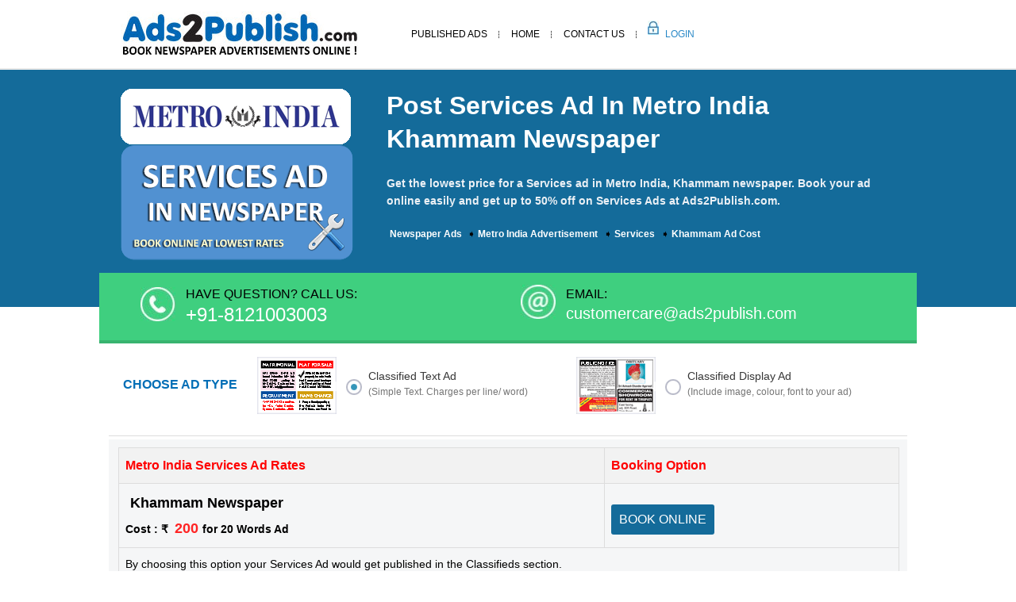

--- FILE ---
content_type: text/html;charset=utf-8
request_url: https://www.ads2publish.com/classified-ad/metro-india/khammam/services
body_size: 27967
content:


    
    
    

    
          
          <!DOCTYPE html>
<html lang="en">
<head><script>(function(w,i,g){w[g]=w[g]||[];if(typeof w[g].push=='function')w[g].push(i)})
(window,'G-BLZT6BBKBC','google_tags_first_party');</script><script async src="/4pu7/"></script>
			<script>
				window.dataLayer = window.dataLayer || [];
				function gtag(){dataLayer.push(arguments);}
				gtag('js', new Date());
				gtag('set', 'developer_id.dYzg1YT', true);
				gtag('config', 'G-BLZT6BBKBC');
			</script>
			
<!--<meta http-equiv="X-UA-Compatible" content="IE=edge">-->
<meta name="viewport" content="width=device-width, initial-scale=1">
<meta http-equiv="Content-Type" content="text/html; charset=utf-8" />
<title>Book Newspaper Advertisements Online | Post Classifieds & Display Ads in Paper at Lowest Rates</title>
<meta name="description" content="Book Advertisement Online at Lowest Rates for 200+ reputed Newspapers in India. Post Classified & Display ads in Newspapers by easily booking at Ads2Publish.com" />
<meta name="keywords" content="advertisement in newspaper, newspaper ad rates, Newspaper classifieds, newspaper advertisement, book newspaper ad online, matrimonial ad in newspaper, Newspaper classified advertising, Newspaper Classified, Newspaper advertising, advertising in Newspaper, ad in Newspaper, Newspaper classifieds, Newspaper ads, Newspaper ad rates, newspaper ad agency"/>        <link rel="canonical" href="https://www.ads2publish.com/classified-ad/metro-india/khammam/services" />

<!-- Bootstrap -->
<link rel="shortcut icon" href="/assets/images/moqui.ico">
<style type="text/css">
img,label{max-width:100%}.btn-group-vertical>.btn-group:after,.btn-toolbar:after,.clearfix:after,.container-fluid:after,.container:after,.dl-horizontal dd:after,.form-horizontal .form-group:after,.modal-footer:after,.nav:after,.navbar-collapse:after,.navbar-header:after,.navbar:after,.pager:after,.panel-body:after,.row:after,header{clear:both}#pubclassifiedlist li,.baserates,.nav,footer .list,nav ul,ol.breadcrums{list-style:none;padding-left:0px;text-align:left;}.inner-content,th{text-align:left}.choose .choose-box label,.choose .type,.green-bar,.nav>li,.nav>li>a,.navbar,.navbar-toggle{position:relative}.choose .type,.full h1,.inner-content h2,header .navbar-nav>li>a{text-transform:uppercase}.baserates li a,a{text-decoration:none}html{font-family:'Inter', sans-serif;font-display:swap;-webkit-text-size-adjust:100%;-ms-text-size-adjust:100%;-webkit-tap-highlight-color:transparent}article,aside,details,figcaption,figure,footer,header,hgroup,main,menu,nav,section,summary{display:block}b,strong{font-weight:700}button,input,optgroup,select,textarea{margin:0;font:inherit;color:inherit}button{overflow:visible}button,select{text-transform:none}button,html input[type=button],input[type=reset],input[type=submit]{-webkit-appearance:button;cursor:pointer}input{line-height:normal}input[type=checkbox],input[type=radio]{-webkit-box-sizing:border-box;-moz-box-sizing:border-box;box-sizing:border-box;padding:0;margin:4px 0 0;line-height:normal}table{border-spacing:0;border-collapse:collapse;border-spacing:0}*,:after,:before{-webkit-box-sizing:border-box;-moz-box-sizing:border-box;box-sizing:border-box;box-sizing:border-box;-webkit-box-sizing:border-box;-moz-box-sizing:border-box;-ms-box-sizing:border-box;-o-box-sizing:border-box}button,input,select,textarea{font-family:inherit;font-size:inherit;line-height:inherit;font-display:swap}.h1,.h2,.h3,.h4,.h5,.h6,h1,h2,h3,h4,h5,h6{font-family:inherit;font-weight:500;line-height:1.1;color:inherit}.h1,.h2,.h3,h1,h2,h3{margin-top:20px;margin-bottom:10px}.h1,h1{font-size:36px}.h2,h2{font-size:30px}.h3,h3{font-size:24px}.container{padding-right:12px;padding-left:12px;margin-right:auto;margin-left:auto}@media (min-width:768px){.container{width:750px}.col-sm-1,.col-sm-10,.col-sm-11,.col-sm-12,.col-sm-2,.col-sm-3,.col-sm-4,.col-sm-5,.col-sm-6,.col-sm-7,.col-sm-8,.col-sm-9{float:left}.col-sm-8{width:66.66666667%}.col-sm-6{width:50%}.col-sm-5{width:41.66666667%}.col-sm-4{width:33.33333333%}.col-sm-3{width:25%}}@media (min-width:992px){.container{width:970px}}@media (min-width:1200px){.container{width:1030px}}.row{margin-right:-15px;margin-left:-15px}.col-lg-1,.col-lg-10,.col-lg-11,.col-lg-12,.col-lg-2,.col-lg-3,.col-lg-4,.col-lg-5,.col-lg-6,.col-lg-7,.col-lg-8,.col-lg-9,.col-md-1,.col-md-10,.col-md-11,.col-md-12,.col-md-2,.col-md-3,.col-md-4,.col-md-5,.col-md-6,.col-md-7,.col-md-8,.col-md-9,.col-sm-1,.col-sm-10,.col-sm-11,.col-sm-12,.col-sm-2,.col-sm-3,.col-sm-4,.col-sm-5,.col-sm-6,.col-sm-7,.col-sm-8,.col-sm-9,.col-xs-1,.col-xs-10,.col-xs-11,.col-xs-12,.col-xs-2,.col-xs-3,.col-xs-4,.col-xs-5,.col-xs-6,.col-xs-7,.col-xs-8,.col-xs-9{position:relative;min-height:1px;padding-right:15px;padding-left:15px}label{display:inline-block;font-weight:700}.collapse,input[type=checkbox],input[type=radio]{display:none}.nav>li,.nav>li>a,header,img{display:block}.nav{padding-left:0;margin-bottom:0}.nav>li>a{padding:10px 15px}.navbar{min-height:50px;margin-bottom:20px;border:1px solid transparent}.navbar-collapse{overflow-x:visible;-webkit-overflow-scrolling:touch;border-top:1px solid transparent;-webkit-box-shadow:inset 0 1px 0 rgba(255,255,255,.1);box-shadow:inset 0 1px 0 rgba(255,255,255,.1)}.choose,.full,.section2,.section4,footer,header{width:100%}.navbar-brand{float:left;height:50px;padding:15px;font-size:18px;line-height:20px}.navbar-toggle{float:left;padding:9px 10px;margin-top:8px;margin-right:15px;margin-bottom:8px;background-color:transparent;background-image:none;border:1px solid transparent;border-radius:4px}.navbar-nav{margin:7.5px -15px}.navbar-nav>li>a{padding-top:10px;padding-bottom:10px;line-height:20px}@media (min-width:768px){.navbar{border-radius:4px}.navbar-header,.navbar-nav>li{float:left}.navbar-collapse{width:auto;border-top:0;-webkit-box-shadow:none;box-shadow:none}.navbar-collapse.collapse{display:block!important;height:auto!important;padding-bottom:0;overflow:visible!important}.navbar-toggle{display:none}.navbar-nav{float:left;margin:0}.navbar-nav>li>a{padding-top:15px;padding-bottom:15px}}.navbar-default .navbar-brand,.navbar-default .navbar-nav>li>a{color:#777}.navbar-default .navbar-nav>li>a,body,header .navbar-nav>li>a{color:#000;font-family:font-family:'Inter', sans-serif;}.navbar-default .navbar-toggle{border-color:#ddd}.navbar-default .navbar-collapse,.navbar-default .navbar-form{border-color:#e7e7e7}.btn-group-vertical>.btn-group:after,.btn-group-vertical>.btn-group:before,.btn-toolbar:after,.btn-toolbar:before,.clearfix:after,.clearfix:before,.container-fluid:after,.container-fluid:before,.container:after,.container:before,.dl-horizontal dd:after,.dl-horizontal dd:before,.form-horizontal .form-group:after,.form-horizontal .form-group:before,.modal-footer:after,.modal-footer:before,.nav:after,.nav:before,.navbar-collapse:after,.navbar-collapse:before,.navbar-header:after,.navbar-header:before,.navbar:after,.navbar:before,.pager:after,.pager:before,.panel-body:after,.panel-body:before,.row:after,.row:before{display:table;content:" "}.visible-lg,.visible-md,.visible-sm,.visible-xs{display:none!important} body,header{background:#fff}body{font-display:swap;line-height:1.8;margin:0;padding:0}a{margin:0;padding:0;font-size:100%;vertical-align:baseline;background:0 0;transition:.3s ease-in-out;-webkit-transition:.3s ease-in-out;-o-transition:.3s ease-in-out;-ms-transition:.3s ease-in-out;-moz-transition:.3s ease-in-out;outline:0;color:#b41124}input,select{vertical-align:middle}h1,h2,h3,h4,h5,h6{font-weight:400}p{color:#6d7276}p a{color:#7c7f81}header .logo{padding:14px 15px}header .navbar{padding:14px 0;margin:0}header .top-links{display:block;margin:12px 0 -14px;text-align:right}.choose .choose-box img,.choose .choose-box label,.green-bar img,footer .follow img,footer .last img,header .login{display:inline-block}header .login{background:url(/assets/images/loginm.jpg) no-repeat rgba(0,0,0,0);height:40px;margin-right:4px;opacity:.85;width:36px}.navbar-default{background-color:transparent;border-color:transparent}.full,.new-content{border-top:2px solid #e8e8e8;clear:both}#bs-example-navbar-collapse-1 ul,header .navbar-collapse{float:left}header .navbar-nav>li>a{font-size:12px;padding:0}.full h1,footer .list li a{color:#fff}.navbar-default .navbar-nav>.active>a,.navbar-default .navbar-nav>.active>a:focus,.navbar-default .navbar-nav>.active>a:hover{background-color:transparent;color:#146b9a}.section4 .list li a,footer .list li a,footer p{font:400 14px/22px 'Open Sans',sans-serif}.navbar-default .navbar-nav>li{padding:18px 15px;background:url(/assets/images/menu-line.jpg) right center no-repeat}.navbar-default .navbar-nav>li:last-child{background:url(/assets/images/login.jpg) left no-repeat;margin-left:14px}.navbar-default .navbar-nav>li:last-child a{color:#0072bc;padding-left:7px}.navbar-collapse{padding:0}.green-bar{background:#3fcf7f;border-bottom:4px solid #38b36f;top:-43px;margin-bottom:0;padding:0 20px 0 52px}.full,.section2,.section4,footer{display:block}.green-bar div{padding:15px 0}.green-bar span{display:block;clear:both;font:400 24px/28px 'Open Sans',sans-serif;color:#fff}.green-bar .email{}.section2{background-color:#eee;clear:both}.more-new{background:#fff}.section4{background-color:#ececec}.section4 .list li{background:url(/assets/images/bullet.png) left center no-repeat;float:left;list-style:none;margin-bottom:20px;min-width:235px;padding-left:30px}.section4 .list li a{color:#1f1f1f}.section4 .list li a:hover{color:#146b9a}footer{clear:both;background:url(/assets/images/footer-bg.jpg) repeat-x #535353;padding:30px 0}footer .list li{float:left;min-width:152px;margin-bottom:6px}footer .follow img{margin-right:5px}.edition .packages .package-details .col-sm-4,footer .last{text-align:right}footer .last img{margin:4px 0}footer p{color:#c1c1c1}.inner-content{min-height:308px}.full{background-color:#146b9a;padding:25px 0;margin-bottom:15px}.full h1{font-size:22px;line-height:24px;font-weight:600;padding:0 0 10px}.inner-content p{font-size:1.1rem;color:#000;line-height:1.8;margin-bottom:15px}.inner-content h2,.new-content p{line-height:1.8;margin-bottom:15px}.inner-content ol,.inner-content ul{margin:0;padding:0 14px}.inner-content ol li,.inner-content ul li{color:#000;font-size: 1.1rem;line-height:1.8;margin-bottom:8px}.inner-content h2{color:#175883;font-size:20px;font-weight:600}.choose{display:inline-block;background:#f4faff;padding:18px;border-bottom:1px solid #dcdcdc}.choose .choose-box{display:inline-block;width:41%}.choose .choose-box:last-child{width:41%}.choose .choose-box label{display:inline-block;left:7px;top:-24px;width:69%}.choose .choose-box label span{font-size:14px;color:#373737;display:inline-block;font-weight:400;margin-left:4px}.choose .choose-box label em{display:block;font-style:normal;line-height:14px;font-size:12px;color:#757575}.choose .choose-box label span.chk{display:inline-block;cursor:pointer;background:url(/assets/images/active.png) left center no-repeat;width:20px;height:20px;margin-left:1px}.choose .type{color:#006eb6;display:inline-block;font-size:16px;top:-32px;font-weight:bold;width:17%}input[type=radio]:checked+label span.chk{background:url(/assets/images/inactive.png) left center no-repeat}.choose .choose-box input{opacity:0}.new-content{width:100%;display:block;background-color:#146b9a;padding:24px 0 58px;margin-bottom:0}.new-content p{color:#ebf0f5;font-size:14px;font-weight:600;line-height: 22px; margin-bottom: 15px;}.selected-item h2,.selected-item h3{color:#006eb6;line-height:30px;font-weight:600;font-size:18px;text-transform:uppercase}.new-content img{margin-top:8px}.select-edition{text-align:center}.select-edition img{margin-top:0}.selected-item h2{margin-bottom:15px;margin-top:15px}.selected-item h3{margin-bottom:8px;margin-top:35px}.selected-item .blue-btn{display:inline-block;width:100%;text-align:center;clear:both;margin:55px 0 50px}.selected-item .blue-btn a{display:inline-block;text-align:center;padding:25px 45px;background-color:#13c4a5;color:#fff;text-transform:uppercase;font-size:18px;font-weight:600;border:1px solid #0ca78c}.selected-item .blue-btn a:hover{background-color:#11af93}.selected-item .section4 .list li{min-width:220px}.selected-item .section4{background:#fff;display:inline-block;margin:15px 0}.selected-item .section4 ul.list{display:inline-block;margin:0 0 25px}.edition .choose{background:0 0;margin-top:-44px}.edition .packages{display:inline-block;width:100%;clear:both;margin:4px 0 30px}.edition .packages h2{font-size:20px;font-weight:700;margin-bottom:2px;color:#006eb6;text-transform:uppercase}.edition .packages .package-details{display:inline-block;width:100%;padding:10px 10px 12px 12px;border-bottom:1px solid #e3e3e3;float:left}.edition .packages .package-details:nth-child(odd){background:#f5f6f7}.edition .packages .package-details h3{margin:0;text-transform:none;line-height:22px}.edition .packages .package-details p{margin:0;font-size:14px}.edition .packages .package-details p span{color:#ff2424;font-weight:700;font-size:18px}.edition .packages .package-details .book{display:inline-block;background:#146b9a;text-align:center;color:#fff;text-transform:uppercase;padding:5px 10px;border-radius:3px;-webkit-border-radius:3px;margin-top:10px}.edition .packages .package-details .book:hover{background-color:#3a75b0}.edition .packages .city-list{float:left;width:35%}.edition .packages .packages-list{width:64%;float:left}.selected-item .edition .section4,.selected-item .edition ul.list{margin-bottom:0}.loadingscreen{display:none;position:absolute;top:0;left:0;right:0;bottom:0;z-index:99999;width:100%;height:100%;background:center center no-repeat #000;opacity:.3;filter:Alpha(Opacity=30)}ol.breadcrums li{list-style-position:inside;padding-left:4px;display:inline;font-size:12px;}ol.breadcrums li a{color:#c3c3c3}ol.breadcrums span{color:#fff;font-weight:700}@media screen and (max-width:1199px){.banner .container{width:970px}.section4 .list li{min-width:225px}.details .col-sm-4:last-child .text{width:81%}.details .text span{font:400 12.3px/22px "Open Sans",sans-serif}.inner-content .tab-content #category ul li a{min-width:209px}.cal-details .result{min-height:89px}.selected-item .section4 .list li{min-width:294px}.selected-item .inner-content .tab-content #category ul li:nth-child(4n){margin-right:2px}.selected-item .inner-content .tab-content #category ul li{padding-bottom:9px;padding-right:3px;text-align:left;margin-right:2px;width:24%}.selected-item #category img{display:inline-block;width:97%}.selected-item .inner-content .tab-content #category ul li a{min-height:inherit;min-width:inherit;text-align:center}.select-edition h2{margin-top:47px}.compose-editor .choose .choose-box{display:inline-block;width:24%}.compose-editor .choose .type{top:-34px;width:19%;font-size:15px}.main-cont .bar span{width:52%}.post img{margin:0 4px}}@media screen and (max-width:991px){.count>span,.count>span:last-child{text-align:center}header .logo{padding:23px 15px 14px}.banner .container{width:750px}.banner h1{font:600 32px/38px Lato,sans-serif}.banner h2{font:300 22px/25px Lato,sans-serif}.banner .ads .texts-ad h2{font:500 18px/30px Roboto,sans-serif}.banner .ads .texts-ad a{background-size:80%;font-size:18px}.green-bar{padding:0 15px 0 30px}.green-bar h2{font:400 18px/24px "Open Sans",sans-serif}.green-bar span{font:400 20px/28px "Open Sans",sans-serif}.green-bar a{font:400 16px/24px "Open Sans",sans-serif}.green-bar .email{padding-left:34px}.section3 h3{font:300 22px/30px Roboto,sans-serif}.form-details,.section3 p{padding:0;margin-bottom: 1rem;font-size: 1.125rem;margin-block-start: 1em;margin-block-end: 1em;font-family: 'Inter', sans-serif;
}footer .list li{min-width:122px}footer .follow img{width:16%}.details .text span{display:none}.details .text{display:inline-block;left:46px;position:absolute;top:-15px;width:82%}.details .col-sm-4:last-child .text,.form-details legend span{width:75%}.form-details legend{font:400 14px/22px "Open Sans",sans-serif}.form-details .login-form legend span{width:72%}.choose .choose-box{display:inline-block;width:38%}.choose .choose-box:last-child{width:38%}.inner-content .tab-content #category ul li:nth-child(4n){margin-right:10px}.inner-content .tab-content #category ul li a,.inner-tab .tab-content .cont-last .selects,.main-cont .bar .green.btn span,.type-box .styled-select select{font-size:13px}.avail,.form .nav-tabs>li>a,.inner-tab .tab-content .cont,.inner-tab .tab-content .cont-last .selects,.pagination .left-side,.pagination .right-side,.selections .charges .clc-box,.styled-select select{font-size:14px}.choose .choose-box img{width:23%}.choose .choose-box label span{width:80%}.choose .choose-box label{top:0}.choose .choose-box label span.chk{position:relative;top:-10px}.choose .type{top:-17px;width:22%;font-size:13px}.inner-content .tab-content #category ul li:nth-child(3n){margin-right:0}.cal-details .result{min-height:56px;font-size:14px}.cal-details .bar p{color:#fff;font-size:13px;line-height:18px}.cal-details .bar{background-color:#13c4a5;padding:12px 25px 2px 15px}.calendar{padding:87px 15px 0}.choose .change a{margin-top:6px;padding:11px 10px}.choose .change .text{display:inline-block;position:relative;top:-21px}.choose .change{float:right}.edition .packages .package-details p,.inner-tab .tab-content .select label{font-size:15px}.inner-tab .tab-content .selected-item{padding:17px 10px}.inner-tab .tab-content .cont-last strong{color:#006eb3;font-size:13px}.inner-tab .tab-content .cont-last{padding-left:0}.new-content img{margin-top:0px}.selected-item .section4 .list li{min-width:340px}.selected-item .inner-content .tab-content #category ul li{margin-right:2px;padding-bottom:11px;padding-right:5px;text-align:left;width:32%}#publsamplelist li{min-height:205px}.new-content .select-edition img{margin-top:0}.select-edition h2{margin-top:94px}.selections .bg-colors label{margin-bottom:7px;margin-right:4px}.count>span{display:inline-block;margin-bottom:4px;width:100%}.inner-content p{color:#000;font-size:1.0rem;line-height:1.8;padding:0 8px;margin-bottom:15px}.inner-content ol li, .inner-content ul li{font-size:1.0rem;}.compose textarea{min-height:307px}.preview-box{min-height:308px}.preview-box .final{min-height:203px}.selections img{left:7px}.main-cont .bar .green.btn{padding:6px 13px}.main-cont .bar span{width:55%;font-size:13px}.post img{margin:0 2px;width:23%}.main-cont .total{min-height:348px}.compose-editor .choose .type{top:-28px;width:22%;font-size:12px}.compose-editor .choose .choose-box{display:inline-block;position:relative;top:-13px;width:27%}.compose-editor .choose .choose-box label{display:inline-block;left:7px;position:relative;top:-14px;width:62%}.compose-editor .choose .choose-box:last-child{border-left:1px solid #c0c2cf;left:25px;margin-left:-7px;padding-bottom:0;padding-left:21px;padding-top:0;position:relative;top:0;width:21%}.compose-editor .choose .choose-box:last-child .type,.compose-editor .choose-box .columns label{top:0;width:100%}.columns{display:inline-block;width:100%}.compose-editor .choose .choose-box label span,.summary table td .first-table td.total-cost p.cost span.amt,.summary table td .first-table td.total-cost p.emp span.amt{width:auto}.compose-editor .choose .choose-box label span.chk{width:20px}.compose-editor .choose .choose-box img{width:32%}.sel-edt .styled-select{min-width:208px}.sel-edt h2{font-size:16px}.main-cont .bar .spc .select-spec span input{width:40px;margin-right:10px}.main-cont .bar .spc .select-spec span.ch-file{padding:2px 10px}.main-cont .bar .spc .select-spec span.green.btn{padding:4px 12px}.final-editor .new-preview .total{min-height:630px}.amt{text-align:right;width:100%}}@media screen and (max-width:767px){.details .col-xs-4,.green-bar div,.main-cont .bar .spc .select-spec span.green.btn span,.main-tab,footer .last,header .logo{text-align:center}.calendar img,.choose .choose-box:last-child,.edition .packages .city-list,.edition .packages .packages-list,.form .nav-tabs li,.inner-content .tab-content #category ul li a,.post .type-box,.section4 .nav-tabs>li,.selected-item .inner-content .tab-content #category ul li,.total .edt p+p{width:100%}.banner img,.item img,header .logo img{display:inline-block}.navbar-default .navbar-brand{color:#fff;font-size:18px;font-weight:600}.sel-edt .styled-select{width:100%;float:none;margin:14px 0 0}.banner .ads .texts-ad a{margin:15px 0 30px}.banner .ads .texts-ad:last-child a{margin-bottom:0}.navbar-default .navbar-brand:focus,.navbar-default .navbar-brand:hover{color:#fff}.navbar-toggle{background-color:#25aec8;border:none;border-radius:0;margin:0;min-height:41px;padding:14px 12px 9px 15px}.navbar-toggle .icon-bar{background:#fff;border-radius:0;display:block;height:4px;margin-bottom:5px;width:26px}.panel,.panel-default>.panel-heading,header .navbar{border:none}header .navbar{background-color:#353233;margin:0;padding:0}.menu-selection .navbar-brand{position:relative;padding:16px 60px;text-transform:uppercase;color:#fff;font-size:15px;height:52px;width:100%}.panel{box-shadow:none}.menu-selection .navbar-nav{margin:0 -15px 35px}.menu-selection .navbar-nav>li>a{padding:6px 74px;text-transform:none;color:#1f1f1f;font:400 14px/22px "Open Sans",sans-serif;background:url(/assets/images/bullet.png) 12% center no-repeat}.menu-selection .navbar-toggle{padding:10px 11px 13px 14px;position:absolute;right:0;top:0}.menu-selection .edition .navbar-header,.menu-selection .newspaper .navbar-header{background-color:#5698da}.menu-selection .edition .navbar-toggle,.menu-selection .newspaper .navbar-toggle{background-color:#4f8ccb}.menu-selection .categories .nav>li>a:focus,.menu-selection .categories .nav>li>a:hover,.menu-selection .edition .nav>li>a:focus,.menu-selection .edition .nav>li>a:hover,.nav>li>a.active,.nav>li>a:focus,.nav>li>a:hover{background-color:#f1f1f1}.menu-selection .categories .navbar-brand .icon-bar,.menu-selection .edition .icon-bar,.menu-selection .newspaper .icon-bar{background:url(/assets/images/sprite.png) -103px -37px no-repeat;display:inline-block;margin-bottom:0;min-height:25px;min-width:25px}#publsamplelist li,.final-editor .new-preview .total{min-height:inherit}.menu-selection .categories .navbar-collapse,.menu-selection .edition .navbar-collapse,.menu-selection .newspaper .navbar-collapse,.navbar-default .navbar-toggle .icon-bar{background-color:#fff}.menu-selection .newspaper .navbar-brand:before{background:url(/assets/images/sprite.png) -36px -37px no-repeat;content:"";display:inline-block;left:21px;margin-bottom:0;min-height:25px;min-width:25px;position:absolute;top:13px}.menu-selection .panel-group{margin-bottom:0;padding:0}.navbar-default .navbar-nav>li:first-child,.panel-group .panel+.panel,.select-edition h2{margin-top:0}.menu-selection .panel-body,.panel-default>.panel-heading+.panel-collapse>.panel-body{padding:0;border:none}.panel-heading{padding:0;border-radius:0;border:none}.menu-selection .categories .navbar-header,.section4 .nav>li>a{background-color:#146b9a}.menu-selection .categories .navbar-toggle{background-color:#4883bf}.menu-selection .categories .new-cl .icon-bar,.menu-selection .edition .new-cl .icon-bar,.menu-selection .newspaper .new-cl .icon-bar{background:url(/assets/images/sprite.png) -103px -74px no-repeat}.menu-selection .categories .navbar-brand:before{background:url(/assets/images/sprite.png) -75px -41px no-repeat;content:"";display:inline-block;left:21px;margin-bottom:0;min-height:25px;min-width:25px;position:absolute;top:13px}.menu-selection .edition .navbar-brand:before{background:url(/assets/images/sprite.png) -106px -5px no-repeat;content:"";display:inline-block;left:21px;margin-bottom:0;min-height:26px;min-width:25px;position:absolute;top:13px}.navbar-default .navbar-toggle:focus,.navbar-default .navbar-toggle:hover{background-color:#25aec8}.navbar-default .navbar-nav>.active>a,.navbar-default .navbar-nav>.active>a:focus,.navbar-default .navbar-nav>.active>a:hover,.navbar-default .navbar-nav>li>a:focus,.navbar-default .navbar-nav>li>a:hover{background-color:#30c5e1;color:#fff}.navbar-nav,.section4 .nav-tabs>li>a{margin:0}header .nav>li>a.active,header .nav>li>a:focus,header .nav>li>a:hover{background-color:#30c5e1}.navbar-default .navbar-nav>li{background:rgba(0,0,0,0);padding:0;margin:2px 0}.navbar-default .navbar-nav>li>a{color:#fff;font-family:font-family:'Inter', sans-serif;padding:12px 15px}.navbar-default .navbar-nav>li:last-child a{color:#fff;padding:12px 15px}.navbar-default .navbar-nav>li:last-child{background:rgba(0,0,0,0);margin-left:0}header .navbar-collapse{border:none!important;box-shadow:none!important;float:left;width:100%}.banner .container{width:inherit}.banner{background:#146b9a}.green-bar div{padding:15px 0}.green-bar{padding:0 15px;top:-12px;margin-bottom:25px}.edition .packages .package-details .col-sm-4,.green-bar .email h2,.green-bar span,footer{text-align:left}.green-bar .email{float:none;padding-left:0;background:url(/assets/images/green-bar.jpg) repeat-x}.section3 .boxes p{margin:8px 0 20px}.section3 .boxes .col-sm-3{padding-bottom:15px}.section4 .nav-tabs{margin:0 -15px}.section4 #cat,.section4 #edt,.section4 #news{padding-left:64px;background-position:4% center}.details .text{display:block;left:0;position:relative;top:4px;width:auto}.details .text p{border:none;padding-left:0;font-size:16px}.details .number{font-size:19px}.choose .choose-box img,.choose .choose-box label span,.compose-editor .choose .choose-box img,.details .col-sm-4:last-child .text,.final-editor .final-preview img,.form .inner-tab .nav-tabs li,.modal-sm,footer .follow img{width:auto}.tabs-details .completed .text p{border-bottom:none}footer .list li{display:inline-block;min-width:inherit;width:130px}footer .follow{display:inline-block;margin:15px 0;width:100%;border-top:1px solid #707070;padding-top:15px}.form-details legend span{width:auto;display:block;top:2px}.form-details legend{text-align:center;margin-bottom:25px}.form-details .form-group{margin-left:0}.form-details .register{border-right:none;padding-right:15px}.form-details .login-form legend span{text-align:center;width:auto}.form-details .login-form{padding-left:15px;padding-top:35px}.form-details{margin:40px -15px 30px;width:auto;display:block}.form-details .btn-default{float:left;width:100%}.forgot{margin:15px 0;text-align:center}.banner .ads .texts-ad a{background:url(/assets/images/btn1.png) center center no-repeat;color:#fff}.details .active .text p{border-bottom:0}.choose .type{text-align:center;top:0;width:100%}.choose .choose-box{display:inline-block;margin:6px auto;width:auto}.choose .choose-box label{top:-22px;width:auto}.choose .choose-box label span.chk{position:relative;top:-4px}.inner-content .tab-content #category ul li{display:block;background-repeat:repeat-x}.pagination .right-side{font-size:15px}.inner-content .tab-content #category ul li.c11 span,.inner-content .tab-content #category ul li.c14 span{top:26px}.inner-content .tab-content #category ul li,.inner-content .tab-content #category ul li:nth-child(3n),.inner-content .tab-content #category ul li:nth-child(4n){margin-right:0}.inner-content .tab-content #category ul li a:hover{background-color:#f2f2f2!important}.cal-details{border:1px solid #afafaf;margin:15px;padding:0}.calendar{padding:87px 0 0}.choose .type{font-size:14px}.choose .change{border-left:none;padding-left:0}.choose .change .text{top:-27px}.choose .change a{margin-top:16px}.inner-tab .tab-content .cont-last{padding-left:15px;padding-right:15px;padding-top:0;text-align:left}.inner-tab .tab-content .papers{padding-bottom:20px}.form .inner-tab .nav-tabs li a{padding:14px 15px}.inner-tab .tab-content .select .col-sm-4{margin-bottom:15px}.new-content img{margin-top:0;display:inline-block;margin-bottom:2px}.new-content{text-align:center;padding:24px 0}.selected-item #category img{display:inline-block;width:auto}.selected-item .inner-content .tab-content #category ul li a:hover{border:1px solid #006eb6;background-color:transparent!important}#publsamplelist li{padding:16px 15px;width:100%}.edition .packages .package-details{padding:12px 10px 12px 12px}.editionmobile{width:48%}.edition .packages .package-details .book{margin-bottom:2px;margin-top:4px}.total .edt p{display:inline-block;width:100%}.compose-editor .choose .type{top:0;width:100%;font-size:14px;text-align:left}.compose-editor .choose .choose-box{display:inline-block;position:relative;top:0;width:100%}.compose-editor .choose .choose-box label{top:-33px}.compose-editor .choose .choose-box:last-child{border-left:none;left:0;margin-left:0;padding-bottom:0;padding-left:0;padding-top:0;position:relative;text-align:left;top:0;width:100%}.compose-editor .choose .choose-box .columns label{top:0}.final-editor img{display:block;height:auto;width:100%}.final-editor .final-preview{margin:15px}.columns{display:inline-block;margin-top:6px;width:100%}.main-cont .bar .green.btn{float:right;padding:6px 13px}.main-cont .preview-box{margin-top:25px}.post img{margin:0 2px 15px;width:auto}.main-cont .bar .spc .select-spec span input{margin-left:0;margin-right:10px;margin-top:4px;width:100%}.main-cont .bar .spc .select-spec span{text-align:left;width:100%}.main-cont .bar .spc .select-spec span.green.btn{margin-left:0;margin-top:10px;text-align:center}}@media screen and (max-width:640px){.choose .choose-box img{width:auto}#where,.inner-tab .tab-content{background:#fff!important}.form .inner-tab .nav-tabs li{float:left;min-height:58px;width:133px;margin:0 2px 0 0}.form .inner-tab .nav-tabs li a{background-color:#a5b6c7;color:#fff;padding:14px 8px;font-size:12px;line-height:18px}.edit{margin-bottom:21px;margin-top:8px}.compose textarea{min-height:250px}.summary .main-table{position:relative;width:90%}.summary table td{padding:0;display:block}.summary table td .first-table td.pck,.summary table td .first-table td.types{width:100%}.summary table td .first-table td.pck,.summary table td .first-table td.total-cost{padding-top:0}.summary table td .first-table td.pck{padding-bottom:0}}@media screen and (max-width:480px){.choose .choose-box label{top:-12px;width:68%}.section3{margin:40px 0}.section3 h2{color:#545454;font:500 20px/26px Roboto,sans-serif}.section3 h3{font:400 16px/25px Roboto,sans-serif;margin:4px 0 10px}.section3 .boxes .col-sm-3{padding-bottom:0;width:45%;float:left;}.banner{padding:40px 0}.choose .choose-box img{width:30%}.choose .choose-box{width:100%}.choose .choose-box label span.chk{position:relative;top:-17px}.choose .choose-box label span{width:77%;position:relative;top:-13px}.choose .choose-box label em{font-size:11px}.form .tab-content{background:#f4faff;padding-top:1px}.inner-content .tab-content #category ul li a{background-color:#fff!important}.choose .change img{width:auto}.choose .change .text{font-size:14px;left:-7px;top:-27px}.choose .change a{font-size:12px}.new-content h2{font-size:16px;color:#fffa7b}.selected-item .inner-content h2,.selected-item h1{font-size:20px;line-height:28px}.selected-item .section4 .list li{min-width:inherit;width:100%}.compose-editor .choose .choose-box label span{top:0}.main-cont .bar span{font-size:14px;text-align:center;width:100%}.main-cont .bar{text-align:center}.main-cont .bar .green.btn{float:none;padding:6px 13px;margin-top:5px}.compose-editor .choose .choose-box img{width:32%}.compose-editor .choose .choose-box label{top:-25px}}@media screen and (max-width:452px){footer .list li{display:inline-block;min-width:inherit;width:50%}footer .follow img{width:11%}.choose .choose-box label{top:0;width:68%}.choose .choose-box label span{top:0}.inner-tab .tab-content .cont-last .selects{display:block;margin-left:0;margin-top:6px}.selected-item .inner-content h3{font-size:17px}.edition .packages .package-details p{font-size:14px}.selected-item .inner-content h2,.selected-item h1{font-size:20px;line-height:28px}.selected-item .blue-btn{margin:20px 0 30px}.edition .packages .package-details p span{clear:both;color:#ff2424;display:block}.inner-content h2{font-size:20px;line-height:32px;margin-top:40px;}.selections .bg-colors .clc-box{height:24px;margin-right:4px;width:24px}.selections .bg-colors span.chk{top:5px}}@media screen and (max-width:400px){.green-bar h2,footer .list li{display:inline-block}footer .list li{min-width:inherit;width:130px}.banner h1{font:600 24px/30px Lato,sans-serif}.banner h2{font:300 20px/25px Lato,sans-serif}.green-bar span{font:400 15px/28px "Open Sans",sans-serif}.green-bar div{text-align:left}.green-bar a{font:400 15px/24px "Open Sans",sans-serif}.inner-content .tab-content #category ul li a{font-size:11px}.selected-item .blue-btn a{font-size:15px;padding:14px 41px}}@media screen and (max-width:320px){.form .inner-tab .nav-tabs li{float:left;min-height:58px;width:113px;margin:0 2px 0 0}.form .inner-tab .nav-tabs li a{background-color:#a5b6c7;color:#fff;padding:14px 8px;font-size:10px;line-height:15px}.inner-content h2{font-size:11px}}@media (max-width:991px){.whichdesign{text-align:center;height:80px!important}.navbar-default .navbar-nav>li{padding:18px 8px}.navbar-default .navbar-nav>li:last-child{margin:0}.myaccount_editbutton,.myaccount_hr{width:50%}.choose1 .choose-box1{display:inline-block;width:42%!important}.choose1 .choose-box1:last-child,.choose1 .type{width:100%!important;top:0!important}.choose1 .choose-box1:last-child{border:0!important;padding:0!important;margin-left:-25px!important}.choose1 .choose-box1:last-child .type{width:145px!important}.choose1 .choose-box1:last-child .columns{width:auto}.navbar_class{padding-right:0}#uploadyouradbutton{float:none!important;margin-top:7px}#single_edition{height:60px}#single_edition5{border-radius:11px;width:67px!important}#_ctytogglebtn{font-size:14px}}@media (max-width:767px){#enhancement,#login_form,#register_form{margin-top:20px}#content_bottom,.sampleadsview{margin-bottom:10px}.aligncenter,.forgot,.sampleadsview{text-align:center}#publicationpart,#publicationpart div,.container_class,.enhancement-box,.navbar-default .navbar-nav>li,.navbar_class{padding:0}.pagination .left-side{width:40%;transition:.5s ease-in}.pagination .right-side{width:40%;border:1px solid #72ade7}.pagination{padding:32px 0 45px}.new-details .papers{padding:0!important}.enhancement-box label{width:98%}.adcost_info ul,.choose1 .choose-box1:last-child .columns{width:auto}.sampleadsview{float:none}.form-details #register_form{padding:0 15px}.forgot{margin:0 0 15px}.form-group1 .form-control1{width:46%}.choose1 .choose-box1{display:inline-block;width:42%!important}.choose1 .choose-box1:last-child,.choose1 .type{width:100%!important;top:0!important}.choose1 .choose-box1:last-child{border:0!important;padding:0!important;margin-left:-25px!important}.choose1 .choose-box1:last-child .type{width:145px!important}.myaccount_editbutton,.myaccount_hr{width:100%}#loginform fieldset,#registerForm fieldset,.register-form fieldset{width:70%;margin:0 auto}.pagination .right-side:after{margin:3px}.pagination .left-side:before{left:35px}#editionpart>div{padding:0;width:100%}#promotionlistdiv{margin:10px 0 0;border:1px solid #ccc}#promotionlistdiv>div{padding:0;margin:0}#enhancement{margin-bottom:20px;width:98%}#compose_cl_textad_right{top:0}#compose_cl_textad #adpreview{width:100%;margin-left:0}#myprofiledivstyle{text-align:center;font-size:17px;font-weight:700}#orderhistorytab{overflow-y:hidden;width:97%}#avail{height:36px;padding:6px 5px 5px}.fb_btn,.gmail_btn{width:71%;float:none}}@media (max-width:639px){.choose1 .choose-box1{display:inline-block;width:80%!important}.pagination .right-side{width:50%}.pagination .left-side{width:50%;position:relative}.form-group1 legend{width:27%}.payinfo_para table{width:100%}#static_content #content_top{top:-60px}#bookingsummary{overflow-y:hidden}#single_edition5{position:relative;top:-25px}#single_edition div{width:40%;margin-bottom:5px}}@media (max-width:479px){.inner-content{padding:0 6px}.inner-tab{margin:15px 0}.form-group1 legend{width:43%}.cont-last{padding-left:0!important;padding-right:5px!important}.visible-xs{display:block!important}.sampletemplate{margin:5px!important}#collapseexpandsummary a,.fb_btn,.gmail_btn,.register-form fieldset{width:90%}#loginform fieldset,#registerForm fieldset{width:90%;margin:0 auto}#single_edition{height:116px}#single_edition5{top:-50px}#single_edition div{width:60%}}@media (max-width:430px){.pagination .right-side:after{margin-top:11px}.pagination .left-side:before{left:27px;bottom:19px}.arrow_control{height:60px}.arrow_control span{top:9px}}@media (max-width:340px){.sampletemplate{margin:0 -3px 10px!important;border-left:1px solid #fff}}.category-img-s{margin-bottom:10px}.category-img-s img{float:left;margin-right:10px}.category-img-s h1{color:#f30}h4{background-color:#069;color:#fff;padding:4px 4px 4px 8px}.clear{clear:both;margin:0;padding:0}.baserates{border:2px solid #999;background-color:#e6e6e6;padding:4px 4px 4px 20px;margin-bottom:10px}.publi-name,.publi-name-city{font-size:16px;font-weight:700;color:#039;display:block}.publi-rate{font-weight:700;color:#f30;font-size:15px}.booknowbtbox{float:right;margin-top:10px}.booknowbt{background-color:red;padding:6px;color:#fff;border:none;font-weight:700;margin-right:15px;cursor:pointer}.baserates .promotionlongdescription{font-size:13px}.baseratescity{border:2px solid #999;background-color:#e6e6e6;padding:2px 2px 2px 6px;margin-bottom:5px;float:left;margin-left:4px}@media (max-width: 767px){.hidden-xs{display: none !important;}}.banner {width: 100%;background-color: #146b9a;padding: 20px 0 15px 0;}.banner h1 {text-align: center;font: 600 40px/44px 'Lato',sans-serif;color: #fff;}.banner .ads {display: inline-block;width: 100%;margin: 35px 0;}.banner .ads .texts-ad {text-align: center;}@media screen and (max-width: 767px) {.banner .ads .texts-ad a {background: url(../images/btn1.png) no-repeat scroll center center;color: #fff;margin: 0 0 10px 0;}}@media screen and (max-width: 991px) {.banner .ads .texts-ad a {background-size: 80%;margin: 0 0 10px 0;font-size: 18px;}}.banner .ads .texts-ad a {background: url(/assets/images/btn.png) no-repeat center center;text-align: center;font: 600 20px/58px 'Open Sans',sans-serif;font-size: 20px;color: #424242;text-transform: uppercase;min-width: 185px;display: inline-block;margin: 0;margin-top: 0;min-height: 57px;}@media screen and (max-width: 991px) {.banner h1 {font: 600 32px/38px "Lato",sans-serif;}}@media screen and (max-width: 991px) {.banner h2 {font: 300 22px/25px "Lato",sans-serif;font-size: 22px;}}@media screen and (max-width: 991px) {.banner .ads .texts-ad h2 {font: 900 18px/30px "Roboto",sans-serif;}}.banner .ads .texts-ad p {font: 400 14px/22px 'Open Sans',sans-serif;color: #fff;}.banner h2 {text-align: center;font: 400 26px/30px 'Lato',sans-serif;font-size: 26px;color: #fff;}.inner-content h2 {text-transform: uppercase;margin-bottom: 6px;padding: 6px 0;}.tab-content #category ul.cats {padding: 0;}.inner-content .tab-content #category ul li {background: url(../images/lines.png) no-repeat scroll center 69px;display: inline-block;margin-right: 10px;padding-bottom: 14px;padding-right: 0;text-align: left;}.inner-content .tab-content #category ul li a {border: 1px solid #c6c6c6;color: #111;display: inline-block;font-size: 14px;min-width: 224px;padding: 18px 0 18px 66px;text-transform: uppercase;line-height: 19px;position: relative;min-height: 67px;}.inner-content .tab-content #category ul li span {display: inline-block;position: absolute;width: 78%;top: 24px;font-weight: bold;}@media screen and (max-width: 991px) {.banner h2 {font: 300 22px/25px "Lato",sans-serif;font-size: 22px;}}.banner .container {width: 1130px;}.banner .ads .texts-ad h2 {font: 900 24px/30px 'Roboto',sans-serif;text-transform: uppercase;color: #fff;}div.col-sm-6 h2 {font-size: 16px;}.green-bar h2 {display: inline-block;left: 9px;margin: 0;position: relative;font: 400 20px/24px 'Open Sans',sans-serif;color: #000;text-transform: uppercase;}.green-bar a {display: block;clear: both;font: 400 20px/24px 'Open Sans',sans-serif;color: #fff;text-transform: none;}h1{margin: 0;padding: 0;border: 0;outline: 0;font-size: 100%;vertical-align: baseline;background: transparent;}@media screen and (max-width: 991px) {.banner .ads .texts-ad h2 {font: 900 18px/30px "Roboto",sans-serif;}}@media screen and (max-width: 991px) {.banner h1 {font: 600 32px/38px "Lato",sans-serif;}}@media screen and (max-width: 767px) {.banner .container {width: inherit;}.container{padding:auto 20px;color:#000;
}}}
ol.breadcrums{list-style:none;text-align:left;padding:0px;margin:0px;}
/* General Navbar Styling */

@media (min-width:768px){.navbar-header{float:left}}.navbar-toggle{position:relative;float:right;padding:9px 10px;margin:8px 15px 8px 0;background-color:transparent;border:1px solid transparent;border-radius:4px}.navbar-toggle:hover{background-color:#ddd;transform:scale(1.05)}.navbar-toggle .icon-bar{display:block;width:22px;height:2px;border-radius:1px;background-color:#888;transition:all .3s ease}.navbar-toggle .icon-bar+.icon-bar{margin-top:4px}.navbar-collapse{padding:0 15px;overflow-x:visible;border-top:1px solid transparent;box-shadow:inset 0 1px 0 rgba(255,255,255,.1);transition:all .3s ease-in-out}.navbar-collapse.in{overflow-y:auto}.collapse{display:none;transition:height .3s ease-in-out}.collapse.in{display:block}@media (min-width:768px){.navbar-collapse{width:auto;border-top:0;box-shadow:none}.navbar-collapse.collapse{display:block!important;height:auto!important;padding-bottom:0;overflow:visible!important}.navbar-collapse.in{overflow-y:visible}}@media (max-width:767px){.navbar_class{padding:0}header .navbar{background-color:#353233;margin:0;padding:0;border:none}.navbar-toggle{background-color:#25aec8;border:none;border-radius:0;margin:0;min-height:41px;padding:14px 12px 9px 15px;float:left}.navbar-default .navbar-toggle .icon-bar{background-color:#fff}.navbar-toggle .icon-bar{background:#fff;border-radius:0;display:block;height:4px;margin-bottom:5px;width:26px}}.navbar-default .navbar-toggle:focus,.navbar-default .navbar-toggle:hover{background-color:#ddd}.navbar-default .navbar-toggle{border-color:#ddd}.navbar-toggle:focus{outline:0}button{overflow:visible}button,html input[type=button],input[type=reset],input[type=submit]{-webkit-appearance:button;cursor:pointer}.selected-item .inner-content .tab-content #category ul li a{border:1px solid #c6c6c6;color:#111;display:inline-block;font-size:14px;line-height:19px;min-height:67px;min-width:224px;padding:0;position:relative;text-transform:uppercase}.slider{display:block;clear:both;position:relative;top:-50px}.slider h2{font-size:20px;color:#545454;text-transform:uppercase}
@media screen and (max-width: 767px) {.green-bar div{text-align:left;}.choose{padding:0px;margin:0px;}.edition .choose{margin-top: -84px;}
</style>


<!--<link rel="preload" href="/assets/css/new-classifieds.css" as="style" onload="this.onload=null;this.rel='stylesheet'">
<link rel="preload" href="/assets/css/bootstrap.min.css" as="style" onload="this.onload=null;this.rel='stylesheet'">
<noscript><link rel="stylesheet" href="/assets/css/bootstrap.min.css"></noscript>
<link rel="preload" href="/assets/css/styles.css" as="style" onload="this.onload=null;this.rel='stylesheet'">
<noscript><link rel="stylesheet" href="/assets/css/styles.css"></noscript>-->

<!--<script type='text/javascript' src='/assets/js/jquery-1-11-1-min-pc.js' async></script>
<script type='text/javascript' src='/assets/js/jquery-1-11-1-min.js'></script>
<script type='text/javascript' src='/ads2publish/js/jquery-ui-1-9-2-min-pub.js'></script>-->


<link rel="preconnect" href="https://www.googletagmanager.com">

    <script async src="https://www.googletagmanager.com/gtag/js?id=G-BLZT6BBKBC"></script>
    <script>
        window.dataLayer = window.dataLayer || [];
        function gtag(){dataLayer.push(arguments);}
        gtag('js', new Date());

        gtag('config', 'G-BLZT6BBKBC');
    </script>

<script type="text/javascript">
/*! lazysizes - v5.2.0 */
!function(a,b){var c=b(a,a.document,Date);a.lazySizes=c,"object"==typeof module&&module.exports&&(module.exports=c)}("undefined"!=typeof window?window:{},function(a,b,c){"use strict";var d,e;if(function(){var b,c={lazyClass:"lazyload",loadedClass:"lazyloaded",loadingClass:"lazyloading",preloadClass:"lazypreload",errorClass:"lazyerror",autosizesClass:"lazyautosizes",srcAttr:"data-src",srcsetAttr:"data-srcset",sizesAttr:"data-sizes",minSize:40,customMedia:{},init:!0,expFactor:1.5,hFac:.8,loadMode:2,loadHidden:!0,ricTimeout:0,throttleDelay:125};e=a.lazySizesConfig||a.lazysizesConfig||{};for(b in c)b in e||(e[b]=c[b])}(),!b||!b.getElementsByClassName)return{init:function(){},cfg:e,noSupport:!0};var f=b.documentElement,g=a.HTMLPictureElement,h="addEventListener",i="getAttribute",j=a[h].bind(a),k=a.setTimeout,l=a.requestAnimationFrame||k,m=a.requestIdleCallback,n=/^picture$/i,o=["load","error","lazyincluded","_lazyloaded"],p={},q=Array.prototype.forEach,r=function(a,b){return p[b]||(p[b]=new RegExp("(\\s|^)"+b+"(\\s|$)")),p[b].test(a[i]("class")||"")&&p[b]},s=function(a,b){r(a,b)||a.setAttribute("class",(a[i]("class")||"").trim()+" "+b)},t=function(a,b){var c;(c=r(a,b))&&a.setAttribute("class",(a[i]("class")||"").replace(c," "))},u=function(a,b,c){var d=c?h:"removeEventListener";c&&u(a,b),o.forEach(function(c){a[d](c,b)})},v=function(a,c,e,f,g){var h=b.createEvent("Event");return e||(e={}),e.instance=d,h.initEvent(c,!f,!g),h.detail=e,a.dispatchEvent(h),h},w=function(b,c){var d;!g&&(d=a.picturefill||e.pf)?(c&&c.src&&!b[i]("srcset")&&b.setAttribute("srcset",c.src),d({reevaluate:!0,elements:[b]})):c&&c.src&&(b.src=c.src)},x=function(a,b){return(getComputedStyle(a,null)||{})[b]},y=function(a,b,c){for(c=c||a.offsetWidth;c<e.minSize&&b&&!a._lazysizesWidth;)c=b.offsetWidth,b=b.parentNode;return c},z=function(){var a,c,d=[],e=[],f=d,g=function(){var b=f;for(f=d.length?e:d,a=!0,c=!1;b.length;)b.shift()();a=!1},h=function(d,e){a&&!e?d.apply(this,arguments):(f.push(d),c||(c=!0,(b.hidden?k:l)(g)))};return h._lsFlush=g,h}(),A=function(a,b){return b?function(){z(a)}:function(){var b=this,c=arguments;z(function(){a.apply(b,c)})}},B=function(a){var b,d=0,f=e.throttleDelay,g=e.ricTimeout,h=function(){b=!1,d=c.now(),a()},i=m&&g>49?function(){m(h,{timeout:g}),g!==e.ricTimeout&&(g=e.ricTimeout)}:A(function(){k(h)},!0);return function(a){var e;(a=!0===a)&&(g=33),b||(b=!0,e=f-(c.now()-d),e<0&&(e=0),a||e<9?i():k(i,e))}},C=function(a){var b,d,e=99,f=function(){b=null,a()},g=function(){var a=c.now()-d;a<e?k(g,e-a):(m||f)(f)};return function(){d=c.now(),b||(b=k(g,e))}},D=function(){var g,m,o,p,y,D,F,G,H,I,J,K,L=/^img$/i,M=/^iframe$/i,N="onscroll"in a&&!/(gle|ing)bot/.test(navigator.userAgent),O=0,P=0,Q=0,R=-1,S=function(a){Q--,(!a||Q<0||!a.target)&&(Q=0)},T=function(a){return null==K&&(K="hidden"==x(b.body,"visibility")),K||!("hidden"==x(a.parentNode,"visibility")&&"hidden"==x(a,"visibility"))},U=function(a,c){var d,e=a,g=T(a);for(G-=c,J+=c,H-=c,I+=c;g&&(e=e.offsetParent)&&e!=b.body&&e!=f;)(g=(x(e,"opacity")||1)>0)&&"visible"!=x(e,"overflow")&&(d=e.getBoundingClientRect(),g=I>d.left&&H<d.right&&J>d.top-1&&G<d.bottom+1);return g},V=function(){var a,c,h,j,k,l,n,o,q,r,s,t,u=d.elements;if((p=e.loadMode)&&Q<8&&(a=u.length)){for(c=0,R++;c<a;c++)if(u[c]&&!u[c]._lazyRace)if(!N||d.prematureUnveil&&d.prematureUnveil(u[c]))ba(u[c]);else if((o=u[c][i]("data-expand"))&&(l=1*o)||(l=P),r||(r=!e.expand||e.expand<1?f.clientHeight>500&&f.clientWidth>500?500:370:e.expand,d._defEx=r,s=r*e.expFactor,t=e.hFac,K=null,P<s&&Q<1&&R>2&&p>2&&!b.hidden?(P=s,R=0):P=p>1&&R>1&&Q<6?r:O),q!==l&&(D=innerWidth+l*t,F=innerHeight+l,n=-1*l,q=l),h=u[c].getBoundingClientRect(),(J=h.bottom)>=n&&(G=h.top)<=F&&(I=h.right)>=n*t&&(H=h.left)<=D&&(J||I||H||G)&&(e.loadHidden||T(u[c]))&&(m&&Q<3&&!o&&(p<3||R<4)||U(u[c],l))){if(ba(u[c]),k=!0,Q>9)break}else!k&&m&&!j&&Q<4&&R<4&&p>2&&(g[0]||e.preloadAfterLoad)&&(g[0]||!o&&(J||I||H||G||"auto"!=u[c][i](e.sizesAttr)))&&(j=g[0]||u[c]);j&&!k&&ba(j)}},W=B(V),X=function(a){var b=a.target;if(b._lazyCache)return void delete b._lazyCache;S(a),s(b,e.loadedClass),t(b,e.loadingClass),u(b,Z),v(b,"lazyloaded")},Y=A(X),Z=function(a){Y({target:a.target})},$=function(a,b){try{a.contentWindow.location.replace(b)}catch(c){a.src=b}},_=function(a){var b,c=a[i](e.srcsetAttr);(b=e.customMedia[a[i]("data-media")||a[i]("media")])&&a.setAttribute("media",b),c&&a.setAttribute("srcset",c)},aa=A(function(a,b,c,d,f){var g,h,j,l,m,p;(m=v(a,"lazybeforeunveil",b)).defaultPrevented||(d&&(c?s(a,e.autosizesClass):a.setAttribute("sizes",d)),h=a[i](e.srcsetAttr),g=a[i](e.srcAttr),f&&(j=a.parentNode,l=j&&n.test(j.nodeName||"")),p=b.firesLoad||"src"in a&&(h||g||l),m={target:a},s(a,e.loadingClass),p&&(clearTimeout(o),o=k(S,2500),u(a,Z,!0)),l&&q.call(j.getElementsByTagName("source"),_),h?a.setAttribute("srcset",h):g&&!l&&(M.test(a.nodeName)?$(a,g):a.src=g),f&&(h||l)&&w(a,{src:g})),a._lazyRace&&delete a._lazyRace,t(a,e.lazyClass),z(function(){var b=a.complete&&a.naturalWidth>1;p&&!b||(b&&s(a,"ls-is-cached"),X(m),a._lazyCache=!0,k(function(){"_lazyCache"in a&&delete a._lazyCache},9)),"lazy"==a.loading&&Q--},!0)}),ba=function(a){if(!a._lazyRace){var b,c=L.test(a.nodeName),d=c&&(a[i](e.sizesAttr)||a[i]("sizes")),f="auto"==d;(!f&&m||!c||!a[i]("src")&&!a.srcset||a.complete||r(a,e.errorClass)||!r(a,e.lazyClass))&&(b=v(a,"lazyunveilread").detail,f&&E.updateElem(a,!0,a.offsetWidth),a._lazyRace=!0,Q++,aa(a,b,f,d,c))}},ca=C(function(){e.loadMode=3,W()}),da=function(){3==e.loadMode&&(e.loadMode=2),ca()},ea=function(){if(!m){if(c.now()-y<999)return void k(ea,999);m=!0,e.loadMode=3,W(),j("scroll",da,!0)}};return{_:function(){y=c.now(),d.elements=b.getElementsByClassName(e.lazyClass),g=b.getElementsByClassName(e.lazyClass+" "+e.preloadClass),j("scroll",W,!0),j("resize",W,!0),j("pageshow",function(a){if(a.persisted){var c=b.querySelectorAll("."+e.loadingClass);c.length&&c.forEach&&l(function(){c.forEach(function(a){a.complete&&ba(a)})})}}),a.MutationObserver?new MutationObserver(W).observe(f,{childList:!0,subtree:!0,attributes:!0}):(f[h]("DOMNodeInserted",W,!0),f[h]("DOMAttrModified",W,!0),setInterval(W,999)),j("hashchange",W,!0),["focus","mouseover","click","load","transitionend","animationend"].forEach(function(a){b[h](a,W,!0)}),/d$|^c/.test(b.readyState)?ea():(j("load",ea),b[h]("DOMContentLoaded",W),k(ea,2e4)),d.elements.length?(V(),z._lsFlush()):W()},checkElems:W,unveil:ba,_aLSL:da}}(),E=function(){var a,c=A(function(a,b,c,d){var e,f,g;if(a._lazysizesWidth=d,d+="px",a.setAttribute("sizes",d),n.test(b.nodeName||""))for(e=b.getElementsByTagName("source"),f=0,g=e.length;f<g;f++)e[f].setAttribute("sizes",d);c.detail.dataAttr||w(a,c.detail)}),d=function(a,b,d){var e,f=a.parentNode;f&&(d=y(a,f,d),e=v(a,"lazybeforesizes",{width:d,dataAttr:!!b}),e.defaultPrevented||(d=e.detail.width)&&d!==a._lazysizesWidth&&c(a,f,e,d))},f=function(){var b,c=a.length;if(c)for(b=0;b<c;b++)d(a[b])},g=C(f);return{_:function(){a=b.getElementsByClassName(e.autosizesClass),j("resize",g)},checkElems:g,updateElem:d}}(),F=function(){!F.i&&b.getElementsByClassName&&(F.i=!0,E._(),D._())};return k(function(){e.init&&F()}),d={cfg:e,autoSizer:E,loader:D,init:F,uP:w,aC:s,rC:t,hC:r,fire:v,gW:y,rAF:z}});
</script>
<!-- script for lazy loading background image-->
<script>
let lazyObjectObserver = new IntersectionObserver(function(entries, observer) {
        entries.forEach(function(entry) {
            if (entry.isIntersecting) {
                let lazyObject = entry.target;
                if(!(lazyObject.dataset.lazybg == '')){
                    bgsrc = lazyObject.dataset.lazybg;
                    lazyObject.style.backgroundImage = 'url('+bgsrc+')';
                    lazyObject.classList.remove("lazybg");
                    lazyObject.dataset.lazybg = '';
                    lazyObjectObserver.unobserve(lazyObject);
                }
            }
        });
    },{ rootMargin: "0px 0px 0px 0px" });

document.addEventListener("DOMContentLoaded", function() {
  var lazyObjects = [].slice.call(document.querySelectorAll(".lazybg"));
  lazyObjects.forEach(function(lazyObject) {
        lazyObjectObserver.observe(lazyObject);
  });
});
</script>
<!-- script for lazy loading background image-->


</head>
<body>
<div class="loadingscreen lazybg" data-lazybg="/assets/images/loading.gif"></div>

<!--Header Starts-->
<header>
    <div class="container container_class">
        <div class="col-sm-4 logo">
            <a href="/"><img src="/assets/images/logo.jpg" style="width:300px; height:58px;" alt="Ads2Publish.com - Book Newspaper Advertisements Online" /></a>
        </div>
        <div class="top-links visible-xs">
        </div>
        <div class="col-sm-8 navbar_class">
            <nav class="navbar navbar-default">
                <!-- Brand and toggle get grouped for better mobile display -->
                <div class="navbar-header">
                    <button type="button" class="navbar-toggle collapsed" data-toggle="collapse" data-target="#bs-example-navbar-collapse-1" aria-label="Menu" aria-expanded="false">
                        <span class="icon-bar"></span>
                        <span class="icon-bar"></span>
                        <span class="icon-bar"></span>
                    </button>
                </div>
                <!-- Collect the nav links, forms, and other content for toggling -->
                <div class="collapse navbar-collapse" id="bs-example-navbar-collapse-1">
                    <ul class="nav navbar-nav">
<li><a href="https://metroindia.ads2publish.com/newspaper-ads">Published Ads</a></li>


                        <li><a href="/">Home</a></li>

                        <li><a href="/info/contact-us">Contact Us</a></li>
                            <li class="login"><a href="/ads2publish/login">Login</a></li>
                    </ul>
                    
                </div>
            </nav>
        </div>
    </div>

</header>
          
          
          
    

    
    
    

    
    <div id="content_middle">
          
          <!-- scrolling up button-->
<style>
#scrollTopBtn{display: none;position: fixed;bottom: 20px;left: 20px;z-index: 99;border: none;outline: none;background-color: rgba(0, 0, 0, 0.5);color: white;cursor: pointer;padding: 10px 15px;border-radius: 4px;font-size: 16px;}
#scrollTopBtn::before {content: "\2191";}
</style>
<button id="scrollTopBtn" title="Go to top"></button>

<script>
let mybutton = document.getElementById("scrollTopBtn");
window.onscroll = function() {scrollFunction()};
function scrollFunction() {
  if (document.body.scrollTop > 20 || document.documentElement.scrollTop > 20) {
    mybutton.style.display = "block";
  } else {
    mybutton.style.display = "none";
  }
}
mybutton.onclick = function() {
  document.body.scrollTop = 0; // For Safari
  document.documentElement.scrollTop = 0; // For Chrome, Firefox, IE and Opera
}
</script>
<!-- scrolling up button-->

<style>
@media (max-width: 767px) {
  .hidden-xs {
    display: none !important;
  }
}
</style>
<!-- Content Starts -->
<div class="full new-content">
    <div class="container">
        <div class="col-sm-4 select-edition">
            <div>
                <img alt="Metro India Newspaper" src="/assets/images/publication-logo/metro-india-logo-large.png" width="290px" height="70px"></div>
            <img src="/assets/images/service-large-img.webp" alt="Services Classifieds" width="293px" height="147px">
        </div>
        <div class="col-sm-8">
        <h1 style="font-size:32px; text-transform:capitalize;line-height:42px;">Post Services Ad in Metro India Khammam Newspaper</h1>
<p>Get the lowest price for a Services ad in Metro India, Khammam newspaper. Book your ad online easily and get up to 50% off on Services Ads at Ads2Publish.com.</p>

<!--Explore the cost of posting a Services Classified Ad in Metro India, Khammam. You can easily Book your Ad Online for Metro India in Khammam & get upto 50% Discount.-->
<div>
<ol class="breadcrums">
<li><a href="/"><span>Newspaper Ads </span></a></li> 
<li>&#10151; <a href="/publications/book-ad-metro-india/metro-india">
<span>Metro India Advertisement</span></a></li>
<li>&#10151; <a href="/classified-ad/metro-india/services"><span>Services</span></a></li>
<li>&#10151; <span>Khammam Ad Cost</span></li>
</ol>
</div>
        </div>
    </div>
</div>





<!--JQuery Script Added here on individual Page-->
<script src="https://ajax.googleapis.com/ajax/libs/jquery/1.11.1/jquery.min.js"></script>
<script>
    function loadJqueryUIScript(callback) {
        var script = document.createElement('script');
        script.src = '/ads2publish/js/jquery-ui-1-9-2-min-pub.js';
        script.onload = callback;
        document.body.appendChild(script);
    }

    function runDependentCode() {
        if (typeof jQuery !== 'undefined') {
            console.log("jQuery and jQuery UI loaded!");

            $("#yourElement").dialog(); // Example using jQuery UI dialog

            jQuery.event.special.touchstart = {
                setup: function(_, ns, handle) {
                    this.addEventListener("touchstart", handle, { passive: !Array.isArray(ns) ? true : !ns.includes("noPreventDefault") });
                }
            };

            jQuery.event.special.touchmove = {
                setup: function(_, ns, handle) {
                    this.addEventListener("touchmove", handle, { passive: !Array.isArray(ns) ? true : !ns.includes("noPreventDefault") });
                }
            };
        } else {
            console.error("Error: jQuery is not loaded.");
        }
    }

    if (document.readyState === 'loading') {
        document.addEventListener('DOMContentLoaded', function() {
            loadJqueryUIScript(runDependentCode);
        });
    } else {
        loadJqueryUIScript(runDependentCode);
    }
</script>
<!--JQuery Script Added here on individual Page-->


<!--Content Starts-->


<!--Grey Bg Starts-->
<div class="section2 more-new hidden-xs">
    <!--Contact Starts-->
    <div class="container green-bar" style="top:-43px;">
        <div class="col-sm-6">
            <img src="/assets/images/phone-icon.jpg" loading="lazy" width="44" height="43" />
            <h2>Have Question? CALL US:<a href="tel:8121003003"><span>+91-8121003003</span></a></h2>
        </div>
        <div class="col-sm-6 email">
            <img src="/assets/images/email-icon.jpg" loading="lazy" width="44" height="43" />
            <h2>Email:<a href="mailto:customercare@ads2publish.com">customercare@ads2publish.com</a></h2>
        </div>
    </div>
    <!--Contact Ends-->
</div>
<!--Grey BG Ends-->
<div class="visible-xs"><br><br></div>
<div class="selected-item">
    <div class="container inner-content edition">
        <div class="choose">
            <span class="type">Choose Ad Type</span>

            <style type="text/css">
                #classifieddisplayprice{display:none;}
            </style>
<script>
    document.addEventListener('DOMContentLoaded', function() {
        // adtype
        var adTypeInputs = document.querySelectorAll("input[name='adTypeSelect']");

        adTypeInputs.forEach(function(input) {
            input.addEventListener("click", function() {
                if (this.value === "AT_CLASSIFIED_TEXT") {
                    document.getElementById("classifiedtextprice").style.display = "block";
                    document.getElementById("classifieddisplayprice").style.display = "none";
                } else {
                    document.getElementById("classifiedtextprice").style.display = "none";
                    document.getElementById("classifieddisplayprice").style.display = "block";
                }
            });
        });
    });
</script>

 <div class="choose-box">
                <img data-src="/assets/images/type1.png" class="lazyload" width="100px" height="72px" />
                <input id="cdradiobutton" type="radio" name="adTypeSelect" value="AT_CLASSIFIED_TEXT" checked="checked"/>
                <label for="cdradiobutton">
                    <span class="chk"></span>
                    <span>Classified Text Ad
                <em>(Simple Text. Charges per line/ word)</em></span>
                </label>
            </div>
            <div class="choose-box">
                <img data-src="/assets/images/type2.png" class="lazyload" width="100px" height="72px" />
                <input  class="adtypeinput" id="displayradiobutton" type="radio" name="adTypeSelect" value="AT_CLASSIFIED_DISPLAY"/>
                <label for="displayradiobutton">
                    <span class="chk"></span>
                    <span>Classified Display Ad
            <em>(Include image, colour, font to your ad)</em></span>
                </label>
            </div>
        </div>

        <div class="packages" id="classifiedtextprice">
 
                <div class="package-details">
                   
<style>
  .cityrate {
    width: 100%;
    border-collapse: collapse;
  }

  .cityrate th,
  .cityrate td {
    border: 1px solid #ddd;
    padding: 8px;
    text-align: left;
color:red;
  }

  .cityrate th {
    background-color: #f2f2f2;
  }

  /* Responsive Styles */
  @media (max-width: 767px) {
    .cityrate thead {
      display: none; /* Hide header row on mobile */
    }

    .cityrate tr {
      display: block;
      margin-bottom: 10px;
      border: 1px solid #ddd;
    }

    .cityrate td {
      display: block;
      border: none;
      position: relative;
      /* padding-left: 50%; Adjust for label width */
    }
.break{margin-bottom:30px;}
    .cityrate td:before {
      position: absolute;
      top: 6px;
      left: 6px;
      width: 45%;
      padding-right: 10px;
      white-space: nowrap;
      content: attr(data-label); /* Use data-label for header */
      font-weight: bold;
    }
    /* Adjust specific cells */
    .cityrate td[data-label="Services Ad in Newspaper"] {
      /* padding-top: 30px; Add space for title */
    }
  }
</style>

<table align="left" class="cityrate">
  <thead>
    <tr>
      <th>Metro India Services Ad Rates</th>
      <th>Booking Option</th>
    </tr>
  </thead>
  <tbody>
    <tr>
      <td style="vertical-align: top;" data-label="Metro India Services Ad Rates">
<div class="break"></div>
        <p style="padding:0px 6px; margin:0px; font-size:18px;text-transform:capitalize; color:#000;font-weight:bold;">Khammam Newspaper</p>
        <p style="font-weight:bold">Cost : &#8377;&nbsp; <span style="display: inline;">200 </span> for 20 Words Ad</p>
      </td>
      <td style="vertical-align: middle;">
        <a href="/target?ci=SERV-MAIN&at=AT_CLASSIFIED_TEXT&pub=MTINDPB&edi=KHMM" class="book" rel="nofollow">Book Online</a>
      </td>
    </tr>
    <tr>
      <td colspan="2">
<p>By choosing this option your Services Ad would get published in the Classifieds section.</p><p>For Metro India Khammam Newspaper Ads2Publish accepts Services ad booking before 3 pm, 1 day before the date of release.</p>
      </td>
    </tr>
  </tbody>
</table>
                </div>

            <div class="row packages">
            </div>
        </div>

        <!--Classified Display Rates Starts-->
        <div class="packages"  id="classifieddisplayprice">
            <!--<h2>Metro India Services Packages</h2>-->
            <div class="row">

                <ul>
                </ul>

                <!--a -->
            </div>
        </div>
        <!--Classified Display Rates Ends-->


        <div class="circulated section4">

                <div class="package-details">
<h2>Services Ad in Metro India Khammam Newspaper:</h2>

<p>To <strong>book a Services Ad in Metro India for Khammam</strong> city, you can either choose the Khammam edition alone for <strong>₹ 200 (for a 20 - Words classified ad)</strong> or opt for a <strong>special Services package from Ads2Publish.com</strong>. The package lets you publish your ad in Khammam and multiple cities at a 50% discounted price.</p>

<p>Booking a <strong>Services Ad in Metro India Khammam through Ads2Publish</strong> is quick and simple. Just select the ad type (Classified Text or Classified Display), choose an individual city or multi-city package, pick a date, draft your ad or upload your ad, and make payment online or offline.</p>
                </div>









<h2>How are Rates charged for Services advertisement in Metro India for Khammam city?</h2>
<p>If you are looking to post <a href="/classified-ad/khammam/services"><strong style="font-weight:bold;">Services Ad in Khammam Newspapers</strong></a> then <strong style="font-weight:bold;">Metro India</strong> can be an ideal choice. There are two Ad options available: Classified Text Ads and Classified Display Ads. The cost is different for both ad types.</p>

<p><strong style="font-weight:bold;">Classified Text Ads</strong> are simple text ads charged based on the number of lines or words used for Services category. You can make your ad stand out in Metro India newspaper by adding enhancements like background colour, bold text, or tick marks for an additional cost.</p>

<p><strong style="font-weight:bold;">Classified Display Ads</strong> allow you to design your ad with different fonts, images, and logos. These ads are charged based on the size in square centimetres for Khammam edition. However, there are minimum and maximum height and width restrictions. You can also choose between black and white or colour Services advertisements, with costs varying accordingly.</p>

<!--Faq section Starts here-->
<style  type="text/css">
button.accordion { background-color: #eee; color: #444; cursor: pointer; padding: 6px; width: 100%; border: none; text-align: left;
    outline: none; font-size: 18px; font-weight: 600; transition: 0.4s;}
button.accordion.active, button.accordion:hover { background-color: #ddd;}
button.accordion:after { content: '\002B'; color: #777; font-weight: bold; float: right; margin-left: 5px;}
button.accordion.active:after { content: "\2212";}
div.panel { padding: 0 4px; background-color: white; max-height: 0; overflow: hidden; transition: max-height 0.2s ease-out;}
</style>

<h3 style="text-align:left;"><span style="color:#006bb4;">Services Advertising in Metro India Khammam Newspaper FAQ's:</span></h3>
<button class="accordion">Q. When can I get the Services Ad published in Metro India Khammam?</button>
<div class="panel">
<p>A. You will have to book the Services Ad 2 days prior for publishing on Saturday & Sunday in Metro India Khammam Newspaper. And for other weekdays Services Ads are accepted 1 day prior also.</p>
</div>
<button class="accordion">Q. Are there any other Newspapers in Khammam for Services Advertising?</button>
<div class="panel">
<p>A. Other than Metro India, following are the newspapers in which you can post Services Ad in Khammam.</p>
<p>Eenadu, Andhra Jyothy, Hans India, Sakshi, Mana Telangana, Metro India, Namasthe Telangana,  newspapers are published from Khammam city.</p>
</div>


<!--Faq section Ends here-->


<h2>Book Ad in Metro India Khammam Newspapers for Popular Ad Categories</h2>
<ul class="list">
<li><a href="/classified-ad/metro-india/matrimonial">Book Metro India Matrimonial Ad</a></li>
<li><a href="https://metroindia.ads2publish.com/matrimonial-newspaper-ads">View Matrimonial Ads</a></li>
<li><a href="https://metroindia.ads2publish.com/wanted-bride-matrimonial-ads">View Wanted Bride Ads</a></li>
<li><a href="https://metroindia.ads2publish.com/wanted-groom-matrimonial-ads">View Wanted Groom Ads</a></li>

<li><a href="/classified-ad/metro-india/recruitments">Book Metro India Job Ad</a></li>
<li><a href="https://metroindia.ads2publish.com/recruitments-newspaper-ads">View Job Vacancy Ads</a></li>

<li><a href="/classified-ad/metro-india/property-for-sale">Book Metro India Property Sale Ad</a></li>
<li><a href="https://metroindia.ads2publish.com/property-for-sale-newspaper-ads">View Property Sale Ads</a></li>
<li><a href="/classified-ad/metro-india/property-to-rent">Book Metro India Property Rental Ad</a></li>
<li><a href="https://metroindia.ads2publish.com/property-to-rent-newspaper-ads">View Property to Rent Ads</a></li>
<li><a href="/classified-ad/metro-india/name-change">Book Metro India Name Change Ad</a></li>
<li><a href="https://metroindia.ads2publish.com/name-change-newspaper-ads">View Name Change Ads</a></li>
<li><a href="/classified-ad/metro-india/lost-found">Book Metro India Document Lost Ad</a></li>
<li><a href="https://metroindia.ads2publish.com/lost-found-newspaper-ads">View Document Lost Ad</a></li>
<li><a href="/classified-ad/metro-india/obituary">Book Metro India Obituary Ad</a></li>
<li><a href="https://metroindia.ads2publish.com/obituary-newspaper-ads">View Obituary Ads</a></li>
<li><a href="/classified-ad/metro-india/business">Book Metro India Business Ad</a></li>
<li><a href="https://metroindia.ads2publish.com/business-newspaper-ads">View Busines Ads</a></li>
<li><a href="/classified-ad/metro-india/vehicles">Book Metro India Vehicle Sale Ad</a></li>
<li><a href="https://metroindia.ads2publish.com/vehicles-newspaper-ads">View Vehicle Sale Ads</a></li>
<li><a href="https://metroindia.ads2publish.com/services-newspaper-ads">ViewServices Ads</a></li>
            </ul>



<h2>Why Book a  Metro India Services Ad in Khammam through Ads2Publish.com?</h2>
<p>With over 12 years of experience and the trust of over <strong style="font-weight:bold;">2 lakh customers</strong>, Ads2Publish.com has successfully facilitated the booking of more than <strong style="font-weight:bold;">10 lakh newspaper ads</strong> across India including Khammam through its user-friendly online platform.</p>

<p><strong style="font-weight:bold;">Why Choose Ads2Publish for Your Metro India Services Ad?</strong></p>
<ul>
<li><strong style="font-weight:bold;">Easy Online Booking:</strong> Book your Services ad in Metro India from the comfort of your home.</li>
<li><strong style="font-weight:bold;">Lowest Ad Rates:</strong> Ads2Publish offers the most competitive prices for Services ads in Khammam.</li>
<li><strong style="font-weight:bold;">Secure Payment Options:</strong> Enjoy a hassle-free, secure payment process with multiple options available.</li>
</ul>
<p>Start the Services advertising journey today with Ads2Publish – your trusted platform for booking ads in Metro India.</p>


<!--<h2>Why book Metro India Services Ad in Khammam through Ads2publish.com?</h2>
<p>Ads2publish.com has been trusted for over 12 years by more than <strong style="font-weight:bold;">2 lakh customers</strong> for helping them post more than <strong style="font-weight:bold;">10 lakh</strong> <a href="/">Advertisement in Newspapers</a> across India through online Ad booking portal.</p>

<p>Ads2publish makes it easy to post Services Ad in Metro India Newspaper!</p> 
<p><strong style="font-weight:bold;">Instant <a href="/publications/book-ad-metro-india/metro-india">Metro India Ad Booking Online</a></strong> | <strong style="font-weight:bold;">Offers Lowest Rates for Services Ad in Khammam</strong> | <strong style="font-weight:bold;">Pay through convenient & secure Payment Options.</strong></p>-->

<h2>Contact Number for Services Ad in Metro India Khammam Newspaper:</h2>
<p>Call on <strong style="font-weight:bold;">+918121003003</strong> any time between (10 am - 7 pm) on a working day to get complete guidance for booking Services Ad in Metro India. Make your <a href="/editions/khammam" style="font-weight:bold;">Newspaper Advertising in Khammam</a> effective with Ads2Publish's Expert Guidance.</p>

<h3>Choose other leading Newspapers for Services Ad in Khammam along with Metro India</h3>
<p>If you are looking for options for publishing <a href="/categories/services"><strong style="font-weight:bold;">Services Ad</strong></a> in other newspapers then here is a list of popular newspapers in Khammam.</p>
<ul class="list">
<li><a href="/classified-ad/eenadu/khammam/services" title="Services Ad Rates for Eenadu Khammam"> <strong>Eenadu</strong></a></li>
<li><a href="/classified-ad/andhra-jyothy/khammam/services" title="Services Ad Rates for Andhra Jyothy Khammam"> <strong>Andhra Jyothy</strong></a></li>
<li><a href="/classified-ad/hans-india/khammam/services" title="Services Ad Rates for Hans India Khammam"> <strong>Hans India</strong></a></li>
<li><a href="/classified-ad/sakshi/khammam/services" title="Services Ad Rates for Sakshi Khammam"> <strong>Sakshi</strong></a></li>
<li><a href="/classified-ad/mana-telangana/khammam/services" title="Services Ad Rates for Mana Telangana Khammam"> <strong>Mana Telangana</strong></a></li>
<li><a href="/classified-ad/metro-india/khammam/services" title="Services Ad Rates for Metro India Khammam"> <strong>Metro India</strong></a></li>
<li><a href="/classified-ad/namasthe-telangana/khammam/services" title="Services Ad Rates for Namasthe Telangana Khammam"> <strong>Namasthe Telangana</strong></a></li>
</ul>

        </div>

    </div>
</div>

<script>
  // Select all accordion elements
  var acc = document.getElementsByClassName("accordion");
  var i;

  // Ensure all panels are closed by default
  for (i = 0; i < acc.length; i++) {
    var panel = acc[i].nextElementSibling;
    panel.style.maxHeight = null; // Ensure all panels are closed initially
  }

  // Add onclick listener to every accordion element
  for (i = 0; i < acc.length; i++) {
    acc[i].onclick = function() {
      // Detect if the clicked section is already "active"
      var isActive = this.classList.contains("active");

      // Close all accordions
      var allAccordions = document.getElementsByClassName("accordion");
      for (var j = 0; j < allAccordions.length; j++) {
        allAccordions[j].classList.remove("active");
        var panel = allAccordions[j].nextElementSibling;
        panel.style.maxHeight = null;
      }

      // If it was inactive, activate and open it
      if (!isActive) {
        this.classList.add("active");
        var panel = this.nextElementSibling;
        panel.style.maxHeight = panel.scrollHeight + "px";

        // Delay the scroll to allow the panel to expand first
        setTimeout(() => {
          this.scrollIntoView({ behavior: "smooth", block: "start" });
        }, 300); // Adjust delay time if needed
      }
    };
  }
</script>
          
          
          
    </div><!-- CONTAINER OVERRIDE EXAMPLE -->
    

    
    
    
    
    
    
    
    
    
    
    

          
          

<!--Reviews-->
<section>
 <style>
      .review-container{display:flex;flex-wrap:wrap;justify-content:space-around;padding:20px}.review-card{border:1px solid #ddd;padding:15px;margin:10px;width:calc(25% - 20px);box-sizing:border-box;display:flex;flex-direction:column;border-radius:10px;box-shadow:0 4px 8px rgba(0,0,0,.1);background-color:#fff}.review-card img{width:50px;height:50px;border-radius:50%;margin-bottom:10px}.rating{color:gold}@media (max-width:768px){.review-card{width:calc(50% - 20px)}}@media (max-width:480px){.review-card{width:100%}}
    </style>
<div style="padding:0px 6px;">
<h2 style="padding-left:28px;">Customers Testimonials</h2>
    <div id="reviews" class="review-container">
        </div>
</div>
    <script>
        const reviewsData = [
            // ... (your review data)
            {
                name: "Boomika S",
                photoUrl: "https://lh3.googleusercontent.com/a-/ALV-UjXxbgJJe3b1laRgyikfz7PK1Q9_1NbMy4LVwJ1ek7Xkd8Ij3mcC=s36-c-rp-mo-br100",
                content: "It is was a absolutely Hassle Free is publishing my Advt. Your software is also neat and crystal clear and the out come of the Advt was the way I expected and My office HR/Admin were also ok and my Name got rectified in my Office Records. I am Quite Happy with Ads2Publish Newspaper Ad Agency.",
                rating: 5,
                reviewUrl: "https://g.co/kgs/kxuUNsA"
            },
            {
                name: "Balaji",
                photoUrl: "https://ui-avatars.com/api/?name=Balaji+Cyber",
                content: "Very helpful with quick response /solution. thank you very much team ADs2publish. Thanks a lot. Timely fixing add. Thanks again Boss...... Solute you......",
                rating: 5,
                reviewUrl: "https://g.co/kgs/Pm4HS2n"
            },
            {
                name: "Rajesh Kumar",
                photoUrl: "https://ui-avatars.com/api/?name=Rajesh+Kumar",
                content: "AD2PUBLISH operates with a high level of organization, transparency, and professionalism in its endeavors. The paramount consideration is delivering value for money.",
                rating: 5,
                reviewUrl: "https://g.co/kgs/4aQMRMM"
            },
            {
                name: "Prashant H E",
                photoUrl: "https://lh3.googleusercontent.com/a-/ALV-UjVweF7ojt2hn6IbNVsuZHFy9ORxgr8rcjF6Dj7BD2I--4Lh7cuQ=w60-h60-p-rp-mo-br100",
                content: "Impressed, I requested for ad in newspaper one day before the actual date they consider the request and published my ads on the date. Thank you for the wonderful service. Appreciate your work 👍🏻",
                rating: 5,
                reviewUrl: "https://g.co/kgs/QbWa2B3"
            },
            {
                name: "A J",
                photoUrl: "https://ui-avatars.com/api/?name=A+J",
                content: "I recently used Ads2publish to book a name change ad in two newspapers. I accidentally made a typo while booking and immediately reached out to their customer care. I received a prompt response the next day, assuring me that the correction would be made in both newspapers – five stars for their quick and reassuring communication!",
                rating: 5,
                reviewUrl: "https://g.co/kgs/jpyVptL"
            },
			{
                name: "Sophia Wilson",
                photoUrl: "https://lh3.googleusercontent.com/a-/ALV-UjX5bfH_mwigyyzhOUHiSEV5DNznubOCGGX-2o0thISoD8UXNNFY=w60-h60-p-rp-mo-br100",
                content: "Excellent Service, No need to worry they take care of everything right from ad designing to publishing. I was driving to Newspaper Office but suddenly googled and got Ads2 Publish contact number. They were very helpful and quick and I had to drive back home because they took care of everything. Very Happy and I recommend everyone to use Ads2Publish.",
                rating: 5,
                reviewUrl: "https://g.co/kgs/FQXNPs3"
            },
{
                name: "Sabina Noronha",
                photoUrl: "https://ui-avatars.com/api/?name=Sabina+Noronha",
                content: "Very good service. Polite, prompt and efficient staff. Extremely satisfied. I highly recommend this site to post Newspaper Ads.",
                rating: 5,
                reviewUrl: "https://g.co/kgs/bam7CvT"
            },
			{
                name: "Prakash Munavalli",
                photoUrl: "https://lh3.googleusercontent.com/a-/ALV-UjVD4nDvPee1hfDecQx7cUsOjgNh2EQoBdIUyKgUp7xGbaOKFVhW1w=w60-h60-p-rp-mo-ba3-br100",
                content: "Trust worthy team and great service with minimal follow up, infact much cheaper than going directly with newspapers. Keep up the good work.",
                rating: 5,
                reviewUrl: "https://g.co/kgs/kJDAKe7"
            },
{
                name: "Arunabh Karthik Sai",
                photoUrl: "https://ui-avatars.com/api/?name=Arunabh+Karthik",
                content: "Very good website highly recommended for everyone to apply for name change ad in newspaper",
                rating: 5,
                reviewUrl: "https://g.co/kgs/h66WUsq"
            },
			{
                name: "Rakesh R Raki",
                photoUrl: "https://lh3.googleusercontent.com/a-/ALV-UjVFC1C2rKRmmkXmnknhcAYnJfTTZE1C-7sYyk5zcNZhWxUrK0NQ=w60-h60-p-rp-mo-ba2-br100",
                content: "Nice Service",
                rating: 5,
                reviewUrl: "https://g.co/kgs/UFSeKTz"
            },
			{
                name: "Prasun Choudhury",
                photoUrl: "https://lh3.googleusercontent.com/a-/ALV-UjUG40j9FKaauAj5HlRyO9nHmd1zbsqMeTGJMlNkmqgGqIOITuQ=w60-h60-p-rp-mo-br100",
                content: "Highly satisfied",
                rating: 5,
                reviewUrl: "https://g.co/kgs/WHZFYxU"
            },
			{
                name: "Ashvij Putta",
                photoUrl: "https://lh3.googleusercontent.com/a-/ALV-UjVGgw80hPVScFOegAgHqJi3eMutKZnNY3rZaxQ49KDBAMbgGxUj=w60-h60-p-rp-mo-br100",
                content: "It was easy to book Matrimonial Ad in Times of India with Ads2Publish",
                rating: 5,
                reviewUrl: "https://www.google.com/maps/contrib/111718390762226929436/place/ChIJzc0BTlGj1jsRUfOUXij3HWY/@17.3684172,78.4607546,13z/data=!4m6!1m5!8m4!1e1!2s111718390762226929436!3m1!1e1?hl=en-GB&entry=ttu&g_ep=EgoyMDI1MDMyNS4xIKXMDSoASAFQAw%3D%3D"
            },
			{
                name: "Sandesh Hegde",
                photoUrl: "https://ui-avatars.com/api/?name=Sandesh+Hegde",
                content: "Good service & prompt response for Newspaper Advertising",
                rating: 5,
                reviewUrl: "https://g.co/kgs/iEzfmvK"
            },
			{
                name: "Sovik Jana",
                photoUrl: "https://lh3.googleusercontent.com/a-/ALV-UjX9qgaw0fCrbVqaXvpZdN60pVV2-LpX6qVEkO2hGak_W6j-whY=w60-h60-p-rp-mo-br100",
                content: "Great effortless service. Really takes the pain out for the person advertising. Appreciate your services.",
                rating: 5,
                reviewUrl: "https://g.co/kgs/iEzfmvK"
            },
			{
                name: "Syed Moinuddin Jafri",
                photoUrl: "https://lh3.googleusercontent.com/a-/ALV-UjWsPB6-B1NY_F5VjJ_EBGTpOSNWeTV6puAr6FlXQ_JwiL1mUOBWTA=w60-h60-p-rp-mo-ba3-br100",
                content: "Easy way to advertise your ads.",
                rating: 5,
                reviewUrl: "https://g.co/kgs/RAiQmLU"
            },
			{
                name: "Sunil Nikhar",
                photoUrl: "https://ui-avatars.com/api/?name=Sunil+Nikhar",
                content: "Excellent and fast courteous service. My Property Ad got published in the Newspaper",
                rating: 5,
                reviewUrl: "https://g.co/kgs/VBVEd1W"
            },
			{
                name: "Sapna Singh",
                photoUrl: "https://ui-avatars.com/api/?name=Sapna+Singh",
                content: "very prompt Service. Very comfortable I got my Matrimonial Ad published in The Tribune",
                rating: 5,
                reviewUrl: "https://g.co/kgs/atcirLE"
            },
			{
                name: "Surendra Danu",
                photoUrl: "https://lh3.googleusercontent.com/a-/ALV-UjV232GchB5tGkj4EjE5we2ftEsvF_aqH7681qg7KIgQ5yhz2OLl=w60-h60-p-rp-mo-br100",
                content: "We are happy nd satisfied with Ads2Publish services, which are to good.",
                rating: 5,
                reviewUrl: "https://g.co/kgs/5oc9TxK"
            },
			{
                name: "Barun Verma",
                photoUrl: "https://ui-avatars.com/api/?name=Barun+Verma",
                content: "Prompt service and required guidance provided for publishing my ad in newspaper. Thanks",
                rating: 5,
                reviewUrl: "https://g.co/kgs/KdPf4YY"
            },
			{
                name: "Sachin Mishra",
                photoUrl: "https://lh3.googleusercontent.com/a-/ALV-UjWvonXEmNbDKR4hWsgOueujDAIhPFGZbi---tnbHUL8hvzopyI=w60-h60-p-rp-mo-br100",
                content: "It's very useful app for name change",
                rating: 5,
                reviewUrl: "https://g.co/kgs/f1yTnX3"
            },
			{
                name: "Dharmender Singh",
                photoUrl: "https://lh3.googleusercontent.com/a-/ALV-UjXs2--atlFr_FoAInak4P19JFRICBeiLVscmUKpCKNwTeXkuZ_S=w60-h60-p-rp-mo-br100",
                content: "Very good and reasonable price for Job Vacancy Advertisement",
                rating: 5,
                reviewUrl: "https://g.co/kgs/BAVQqnW"
            },
			{
                name: "Rohit Jain",
                photoUrl: "https://ui-avatars.com/api/?name=Rohit+Jain",
                content: "Good to book the announcement in the newspaper. Amazing service provided to us. Thanks.",
                rating: 5,
                reviewUrl: "https://g.co/kgs/x2WSbKj"
            },
			{
                name: "Harry Chitkara",
                photoUrl: "https://ui-avatars.com/api/?name=Harry+Chitkara",
                content: "Great service, no hassle at all. Will strongly recommend all who requires such services. Thanks to Ads2Publish.",
                rating: 5,
                reviewUrl: "https://g.co/kgs/4zNd1uJ"
            },
			{
                name: "SHIV KUMAR GAUR",
                photoUrl: "https://lh3.googleusercontent.com/a-/ALV-UjUFWDQkQI2KmucvOUHYCV36o8YSsddfCgLLXbfeoV4ijrxSX9Uq=w60-h60-p-rp-mo-br100",
                content: "Excellent Service for Booking Advertisement in Newspaper",
                rating: 5,
                reviewUrl: "https://g.co/kgs/cG1pguk"
            },
			{
                name: "Sumitava Chandra",
                photoUrl: "https://lh3.googleusercontent.com/a-/ALV-UjVtkgoclJdnU70gRo3GliguOkCG8sPo5_xZ-Bs745itPj9MQpU=w60-h60-p-rp-mo-br100",
                content: "It was good booking Recruitment Ad in Deccan Chronicle through Ads2Publish.",
                rating: 5,
                reviewUrl: "https://www.google.com/maps/contrib/110168925971116181081/place/ChIJofNLl5jkDDkRzRpNhTVapLE/@28.5441243,77.1241951,12z/data=!4m6!1m5!8m4!1e1!2s110168925971116181081!3m1!1e1?hl=en-GB&entry=ttu&g_ep=EgoyMDI1MDMyNS4xIKXMDSoASAFQAw%3D%3D"
            },
			{
                name: "Vasudevan Krishnaswamy",
                photoUrl: "https://lh3.googleusercontent.com/a-/ALV-UjUI9kF8IKip32BP4nEZs1mCku2kN9uWQXZwRBe3yD-OGuB_VDu4xA=w60-h60-p-rp-mo-br100",
                content: "Site was easy to navigate and did not pose any difficulties..",
                rating: 5,
                reviewUrl: "https://g.co/kgs/aBdskCW"
            },
			{
                name: "Andrew Kulangara",
                photoUrl: "https://lh3.googleusercontent.com/a-/ALV-UjV-MuRN7UHQCGeBDxfyvbb9J2ogJd_6VNcP3RZg5qUrc4t4ANII=w60-h60-p-rp-mo-ba4-br100",
                content: "Got to Know Ads2Publish through google search for posting an advertisement. I have contacted customer care, who were friendly, informative and supportive. Will recommend this Ad agency to others! Thums up!",
                rating: 5,
                reviewUrl: "https://g.co/kgs/fHThp6U"
            },
			{
                name: "Pallav Chandra",
                photoUrl: "https://ui-avatars.com/api/?name=Pallav+Chandra",
                content: "very professionally managed with a personal touch.",
                rating: 5,
                reviewUrl: "https://g.co/kgs/ykfZVNt"
            },
			{
                name: "Shivkumar Balaraman",
                photoUrl: "https://ui-avatars.com/api/?name=Shivkumar+Balaraman",
                content: "It was a great experience to post the advertisement just with a little effort at Ads2Publish. Precisely you don't require any help from any one. Saved my 90 minutes of time and physical difficulties to reach any other agency.",
                rating: 5,
                reviewUrl: "https://g.co/kgs/S6Sssux"
            },
			{
                name: "Rajeev Gopinathan",
                photoUrl: "https://lh3.googleusercontent.com/a-/ALV-UjUa5XI2lzWH0E3HGCvq7h9krMTPPsOt0F-nBnH7WNwVrByPbdSf=w60-h60-p-rp-mo-br100",
                content: "Dear Ads2Publish - Responsibily accomplish the work assigned to you. Very Good. Thank you.",
                rating: 5,
                reviewUrl: "https://g.co/kgs/dX6y9A6"
            },
			{
                name: "Masood Nayaz",
                photoUrl: "https://lh3.googleusercontent.com/a-/ALV-UjXw56Uz6l8Q9GPoHpL3oLSgpPP0VY6sfF62hAQ_6COgMYtOY99NBw=w60-h60-p-rp-mo-ba3-br100",
                content: "Easy. The support staff was helpful to do correction in the advertisement.",
                rating: 4,
                reviewUrl: "https://g.co/kgs/ASrE4JJ"
            },
			{
                name: "PADMA KUMAR",
                photoUrl: "https://lh3.googleusercontent.com/a-/ALV-UjWC-SUpYufnIvQdutUp3qQRuiLUfFlzSMoihCzgb2MbvH2l4GA=w60-h60-p-rp-mo-br100",
                content: "very good experience with ads2publish over a period of 2 years.",
                rating: 4,
                reviewUrl: "https://g.co/kgs/nVWvSjB"
            },
			{
                name: "Srinath B",
                photoUrl: "https://lh3.googleusercontent.com/a-/ALV-UjWuEGEt0YHO2YtcFdtfe1zNHiEtWsRreRk9owxycQhknMIS6bHM=w60-h60-p-rp-mo-ba4-br100",
                content: "Very simple process and efficient for booking Newspaper Ads. Support is also very good . I recommend Ads2Publish",
                rating: 5,
                reviewUrl: "https://g.co/kgs/dqVSNHh"
            },
			{
                name: "Sankara Subramanian",
                photoUrl: "https://ui-avatars.com/api/?name=Sankara+Subramanian",
                content: "Advertisement was published promptly. Necessary modification was made by the Staff in the Advertisement to make it effective. Excellent Service by Ads2Publish for The Hindu Advertisement",
                rating: 5,
                reviewUrl: "https://g.co/kgs/oCAjkrv"
            },
			{
                name: "Anil Kumar",
                photoUrl: "https://lh3.googleusercontent.com/a-/ALV-UjX_9blC_X0V2uDeGpW-CZzQ-lY-NUrMfQEe9uDCG0g6bZgWPL5m=w60-h60-p-rp-mo-br100",
                content: "Excellent Service from Team of Ads2Publish for publishing Ad in Malayala Manorama",
                rating: 5,
                reviewUrl: "https://g.co/kgs/7QdtQbu"
            },
			{
                name: "Soheil Mirza",
                photoUrl: "https://ui-avatars.com/api/?name=Soheil+Mirza",
                content: "It's imperative to be proactive with the Client and communication at Ads2Publish ranks the best! Highly recommended for booking ad in newspaper.",
                rating: 5,
                reviewUrl: "https://g.co/kgs/XgopNav"
            },
			{
                name: "Chandra pratap Singh",
                photoUrl: "https://ui-avatars.com/api/?name=Chandra+Pratap",
                content: "Very Good service for posting Ad in Hindustan Times Newspaper",
                rating: 5,
                reviewUrl: "https://g.co/kgs/VVA1XKS"
            },
			{
                name: "Jayadevan Suchindram Muthuswamy",
                photoUrl: "https://ui-avatars.com/api/?name=Jayadevan+Muthuswamy",
                content: "Very convenient and user friendly. posting an Ad in Daily Thanthi was never this simple. I am impressed.",
                rating: 4,
                reviewUrl: "https://g.co/kgs/aEwjnvy"
            },
			{
                name: "Deepu Sasidharan",
                photoUrl: "https://lh3.googleusercontent.com/a-/ALV-UjXIyuw8K2siAS8BbQYEX2mkJferpjj1VY-rlfnC7OOLMVti_WlA=w60-h60-p-rp-mo-br100",
                content: "Good service. Easy to book, fully satisfied with the service..",
                rating: 5,
                reviewUrl: "https://g.co/kgs/1B3vqjj"
            },
			{
                name: "Vasanth s",
                photoUrl: "https://lh3.googleusercontent.com/a-/ALV-UjUGX6gCHiAhGmAy7b3yg_pvi9Sp-bp6ot6CV9VEkCdyoTrHTG1S=w60-h60-p-rp-mo-br100",
                content: "great service as they promised. definitely recommend",
                rating: 5,
                reviewUrl: "https://g.co/kgs/6QDQnQc"
            },
			{
                name: "Neetu Vidhani",
                photoUrl: "https://lh3.googleusercontent.com/a-/ALV-UjV7kDeoGbDWfzzX3buABk7RlCHBopTZYh1wz7LRbHj-4bPtOzKb=w60-h60-p-rp-mo-br100",
                content: "I am satisfied till date as AD mark on time and place is suitable. Booking Matrimonial Ad in The Hindu is very easy with Ads2Publish.",
                rating: 5,
                reviewUrl: "https://g.co/kgs/q5Vsp6s"
            },
			{
                name: "Nikkhil Khurana",
                photoUrl: "https://lh3.googleusercontent.com/a-/ALV-UjWt55n5krR3L65eUwPv9oMy8g0AMWAN0ufEaLTGCQgGSoTgWTmi=w60-h60-p-rp-mo-br100",
                content: "They got my job done seamlessly...Many thanks for placing my Ad in Sakal Newspaper",
                rating: 5,
                reviewUrl: "https://g.co/kgs/WrT1My1"
            },
			{
                name: "Viswanathan Ravishankar",
                photoUrl: "https://lh3.googleusercontent.com/a-/ALV-UjX-4P9zGc1m_flEBP1oWTo86qP-cD6nF5T6P2ePWN9KZn_3etES=w60-h60-p-rp-mo-br100",
                content: "Services were prompt and published without delay. Got my Ad published in Mathrubhumi Newspaper",
                rating: 5,
                reviewUrl: "https://g.co/kgs/Rpiwra3"
            },
			{
                name: "Ganesh R",
                photoUrl: "https://lh3.googleusercontent.com/a-/ALV-UjW-5IZIWvQcuI-qKVBJO2puLy-YZbK6Gqo0JK0rUTADW0VWv-2H=w60-h60-p-rp-mo-br100",
                content: "Nice easy to access n posting an ad simplified.",
                rating: 5,
                reviewUrl: "https://g.co/kgs/1DCUuv2"
            },
			{
                name: "Thayumanavan Asok",
                photoUrl: "https://ui-avatars.com/api/?name=Thayumanavan+Asok",
                content: "Prompt and efficient service. Booked my Ad in Malayala Manorama through Ads2Publish.com",
                rating: 5,
                reviewUrl: "https://g.co/kgs/ur44wgb"
            },
			{
                name: "SASI MOLLETI",
                photoUrl: "https://ui-avatars.com/api/?name=Sasi+Molleti",
                content: "Nice experience booking advertisement online.",
                rating: 5,
                reviewUrl: "https://g.co/kgs/LPwt2j6"
            },
			{
                name: "KRISHNA PRASAD",
                photoUrl: "https://ui-avatars.com/api/?name=Krishna+Prasad",
                content: "Excellent service. My Advertisement was published in Lokmat Newspaper by Ads2Publish",
                rating: 5,
                reviewUrl: "https://g.co/kgs/8adwDyP"
            },
			{
                name: "Dr SKS Sripathi",
                photoUrl: "https://ui-avatars.com/api/?name=SKS+Sripathi",
                content: "Speedy response and action. Posting Ad in The Hindu has never been so easy.",
                rating: 5,
                reviewUrl: "https://g.co/kgs/smY9YW9"
            },
			{
                name: "SOP Department",
                photoUrl: "https://lh3.googleusercontent.com/a-/ALV-UjUmM4c_Lyqwt2f5h0-70bVvd_bfFZHrSOcoCowzIx1WWpNp0hMO2w=w60-h60-p-rp-mo-br100",
                content: "Easy, Quick service & Response at Ads2Publish",
                rating: 5,
                reviewUrl: "https://g.co/kgs/KMCbXqn"
            },
			{
                name: "PRANABALLAV PUBLIC SCHOOL",
                photoUrl: "https://lh3.googleusercontent.com/a-/ALV-UjWsnv-_rp-tkOFEZJwVRA4FW8s7SKmEql04yZPJ7f7GHq8NWGQ=w60-h60-p-rp-mo-br100",
                content: "excellent and committed organization",
                rating: 5,
                reviewUrl: "https://g.co/kgs/pybnavW"
            },
			{
                name: "Vijay Kumar Talikota",
                photoUrl: "https://lh3.googleusercontent.com/a/ACg8ocIwUApxHyK9Z-iB8Un-bdVYTVgH3AreV5PUv4u1DoYGviCz32Cn=w60-h60-p-rp-mo-ba3-br100",
                content: "Was really supportive. Got my ad published in Manorama through Ads2Publish",
                rating: 5,
                reviewUrl: "https://g.co/kgs/ZptmaQw"
            },
			{
                name: "Rajendra Asthana",
                photoUrl: "https://lh3.googleusercontent.com/a-/ALV-UjUy3r5RpOA1ENWaDqNYUUARx31_yRy3DfPCfvEi1DnsxX6eB4AT=w60-h60-p-rp-mo-br100",
                content: "EXCELENT",
                rating: 5,
                reviewUrl: "https://g.co/kgs/c9iiyhk"
            },
			{
                name: "Rajendra Asthana",
                photoUrl: "https://lh3.googleusercontent.com/a-/ALV-UjUy3r5RpOA1ENWaDqNYUUARx31_yRy3DfPCfvEi1DnsxX6eB4AT=w60-h60-p-rp-mo-br100",
                content: "EXCELENT",
                rating: 5,
                reviewUrl: "https://g.co/kgs/c9iiyhk"
            },
			{
                name: "Shujaat Qureshi",
                photoUrl: "https://lh3.googleusercontent.com/a-/ALV-UjUI_q-WG7BACE9gh2KaFlrjsozHnB8U1TbDWr62vZDwFyZrsQMQ=w60-h60-p-rp-mo-br100",
                content: "Service is very good. Got Matrimonial Ad published in Siasat.",
                rating: 5,
                reviewUrl: "https://g.co/kgs/Zg1VX15"
            },
            // ... (add your 45 more reviews here)
            {
                name: "Giri Naidu",
                photoUrl: "https://lh3.googleusercontent.com/a-/ALV-UjVuqmkYcYY4XSNKnsJ9cKCtjkQocx2UGlrHXaHmUPzJ4vOtAd_aJA=w60-h60-p-rp-mo-ba4-br100",
                content: "Excellent team, It just took me 10 minutes to book my ad. Wonderful and support fast support / followup. Will come back again. Keep the good work team.",
                rating: 5,
                reviewUrl: "https://g.co/kgs/65oCWju"
            }
        ];

        function getRandomReviews(reviews, count) {
            const shuffled = reviews.sort(() => 0.5 - Math.random());
            return shuffled.slice(0, count);
        }

        function displayReviews(reviews) {
            const reviewsContainer = document.getElementById("reviews");
            reviewsContainer.innerHTML = "";

            reviews.forEach(review => {
                const reviewCard = document.createElement("div");
                reviewCard.className = "review-card";

                const img = document.createElement("img");
                img.src = review.photoUrl;
                img.alt = review.name;

                const h3 = document.createElement("h3");
                h3.textContent = review.name;

                const pContent = document.createElement("p");
                pContent.textContent = review.content;

                const pRating = document.createElement("p");
                pRating.className = "rating";
                pRating.textContent = getStarRating(review.rating);

                const a = document.createElement("a");
                a.href = review.reviewUrl;
                a.target = "_blank";
                a.textContent = "View Full Review";

                reviewCard.appendChild(img);
                reviewCard.appendChild(h3);
                reviewCard.appendChild(pContent);
                reviewCard.appendChild(pRating);
                reviewCard.appendChild(a);

                reviewsContainer.appendChild(reviewCard);
            });
        }

        function getStarRating(rating) {
            let stars = "";
            for (let i = 0; i < 5; i++) {
                stars += i < rating ? "★" : "☆";
            }
            return stars;
        }

        const randomReviews = getRandomReviews(reviewsData, 4);
        displayReviews(randomReviews);

    </script>
</section>
<!--Reviews-->

<!--Footer Starts-->
<footer>
    <div class="container" role="contentinfo">
        <div class="col-sm-5">
<ul class="list">
<li><a href="https://www.ads2publish.com/info/about-us">About Us</a></li>
<li><a href="https://www.ads2publish.com/info/faqs">FAQ's</a></li>
<!--<li><a href="https://www.bhavesads.com">Advertising Agency</a></li>-->
<li><a href="https://www.ads2publish.com/info/privacy-policy">Privacy Policy</a></li>
<li><a href="https://www.ads2publish.com/info/refunds-policy">Refunds Policy</a></li>
<li><a href="https://www.ads2publish.com/info/terms-and-condition">Terms &amp; Conditions</a></li>
<li><a href="https://www.ads2publish.com/info/contact-us">Contact Us</a></li>
<!--<li><a href="https://www.ads2publish.com/login" rel="nofollow">Login</a></li>
<li><a href="https://www.ads2publish.com/publications/times-group/times-of-india">Times of India Ad Booking</a></li>
<li><a href="https://www.ads2publish.com/classified-ad/times-of-india/matrimonial">Times of India Matrimonial Ad</a></li>-->
</ul>        </div>
        <div class="col-sm-4 follow">
            <p><strong>Follow Us:</strong></p>
            <a href="https://www.facebook.com/Ads2Publish" target="_blank"><img src="/assets/images/fb-icon.jpg" alt="Ads2Publish on Facebook" width="42px" height="43px" /></a>
            <a href="https://twitter.com/ads2publish" target="_blank"><img src="/assets/images/twitter.jpg" alt="Ads2Publish on Twitter" width="42px" height="43px" /></a>
            <a href="https://www.linkedin.com/company/ads2publish" target="_blank"><img src="/assets/images/linkdin.jpg" alt="Ads2Publish on LInkedin" width="42px" height="43px" /></a>
            <!--<a href="https://www.youtube.com/user/Ads2publish" target="_blank"><img src="/assets/images/youtube.jpg" alt="Ads2Publish on Youtube" width="42px" height="43px" /></a>-->
        </div>

        <div class="col-sm-3 last">
            <!--<p>Payments Accepted</p>
            <img src="/assets/images/cards.jpg" alt="We Accept Credits Cards" width="108px" height="31px" />-->
            <p>Copyright 2025 @ Ads2Publish.com</p>
<p>Offices :<br>
Delhi | Mumbai | Bangalore | Hyderabad | Chennai | Pune, India</p>
        </div>
    </div>
</footer>
<!--FOoter Ends-->


<script>
    $(document).ready(function() {
        //loadCSS("/assets/css/bootstrap.min.css");
        //loadCSS("/assets/css/styles.css");
           // loadCSS("/assets/css/owl.carousel.css");
        //loadCSS("/assets/fonts/font-awesome.min.css");
        //loadCSS("/assets/css/home.css");
        //loadCSS("/ads2publish/css/smoothness/jquery-ui-1.8.14.custom.css");
        //loadCSS("/assets/css/aboutus.css");
        //loadCSS("/assets/css/faqs.css");
        //loadCSS("/assets/css/jquery.datepick.css");
        //loadCSS("/assets/css/pqgrid.min.css");
        //loadCSS("/ads2publish/css/jquery.mcdropdown.css");
    });
    loadCSS = function(href) {
        var cssLink = $("<link>");
       $("head").append(cssLink);
       cssLink.attr({
           rel:  "stylesheet",
            type: "text/css",
            href: href
       });
    };
        document.write("<script type='text/javascript' src='/js/jquery-validate-1.7-100644.js'></scr"+"ipt>");
        document.write("<script data-cfasync='true' src='/assets/js/bootstrap.min.js'></scr"+"ipt>");
        document.write("<script type='text/javascript' src='/assets/js/jquery.plugin.js'></scr"+"ipt>");
        document.write("<script type='text/javascript' src='/assets/js/jquery.validate.js'></scr"+"ipt>");
        document.write("<script data-cfasync='true' src='/assets/js/ads2publish.js'></scr"+"ipt>");
        document.write("<script data-cfasync='true' type='text/javascript' src='/assets/js/owl.carousel.min.js'></scr"+"ipt>");
        document.write("<script data-cfasync='true' type='text/javascript' src='/assets/js/jquery.jscrollpane.min.js'></scr"+"ipt>");
</script>


<!-- jQuery (necessary for Bootstrap's JavaScript plugins) -->
<!-- Include all compiled plugins (below), or include individual files as needed -->

<meta name="google-site-verification" content="6_s6LORpeSzUagn6KcYWGo-W8C0MEO8av0Cx6nvLiCc" />
<!--Start of Tawk.to Script-->
<script type="text/javascript">
var Tawk_API=Tawk_API||{}, Tawk_LoadStart=new Date();
(function(){
var s1=document.createElement("script"),s0=document.getElementsByTagName("script")[0];
s1.defer=true;
s1.src='https://embed.tawk.to/556435bf19120cff18523581/default';
s1.charset='UTF-8';
s1.setAttribute('crossorigin','*');
s0.parentNode.insertBefore(s1,s0);
})();
</script>
<!--End of Tawk.to Script-->

<script defer src="https://static.cloudflareinsights.com/beacon.min.js/vcd15cbe7772f49c399c6a5babf22c1241717689176015" integrity="sha512-ZpsOmlRQV6y907TI0dKBHq9Md29nnaEIPlkf84rnaERnq6zvWvPUqr2ft8M1aS28oN72PdrCzSjY4U6VaAw1EQ==" data-cf-beacon='{"version":"2024.11.0","token":"b278cfce4aab4feea5d30b37ac040f7c","r":1,"server_timing":{"name":{"cfCacheStatus":true,"cfEdge":true,"cfExtPri":true,"cfL4":true,"cfOrigin":true,"cfSpeedBrain":true},"location_startswith":null}}' crossorigin="anonymous"></script>
</body>
</html>
          
          
          
    

    
    


--- FILE ---
content_type: text/javascript
request_url: https://www.ads2publish.com/assets/js/ads2publish.js
body_size: 13134
content:
var contactNumberRE = /^[0-9\d]{10}$/;
var dateRE = /^(\d{2})[\/\-](\d{2})[\/\-](\d{4})/;//Dates Sort Regular Expression
/*var adTypeObject = new Object();
adTypeObject['AT_CLASSIFIED_TEXT'] = "CLASSIFIED TEXT AD";
adTypeObject['AT_CLASSIFIED_DISPLAY'] = "CLASSIFIED DISPLAY AD";
adTypeObject['AT_DISPLAY'] = "DISPLAY AD";
*/
var ajaxload_img = "<img src=\"/assets/images/loading.gif\" />";
var navigateMsg =  "Are you sure you want to navigate away from present selection?\nYOU WILL LOSE THE DATA THAT IS ALREADY SELECTED, Press OK to continue, or Cancel to stay on the current selection.";
//URL list
var targetDataURL = "target/targetdata";
var baseRateURL = "target/baserateandpublisheddate";
//var adRateDataURL = "target/getadratedata";//right now this URL not using
var categoryPublicationGeoURL = "target/common/categorypublicationsandgeo";
var pubOrEdiCategoriesURL = "target/common/publicationorgeocategories";
var adRateIdInfoURL = "target/common/adrateinfo";
var calendarIcon = "<img src='/images/calendar-icon.gif' alt='Select Dates' title='select dates' id='calendaricon'></img>";
var parameterMap = getUrlParameters();
var refferenceMap = getUrlParameters();
//this is for the refference of showing the content with out animation
var waitingFlag = true;

var weekDayIndex = ["SUNDAY","MONDAY","TUESDAY","WEDNESDAY","THURSDAY","FRIDAY","SATURDAY"];
var isCategoryPrefilled = false;
var isCatTarSelect = false;
var isPromotionPrefilSupport = parameterMap['promotionIdPrefillSupport'];
var isCatPrefill = false;
var logincount = 0;
$(document).ready(function(){
    $('#forgotpasswordanchor').click(function(){
      $('#forgotpassword').slideToggle(500);
    });
    $('._ctytogglebtn1').click(function(e){
      e.stopPropagation();
      e.preventDefault();
      $('._ctytogglelist1').toggleClass('_ctylistshow ');
    });
    $("._ctytogglelist1 li").on("click",function() {
      $(this).find('input:checkbox').click();
    });
	var selectedAdType = $("input[name='adType']:checked");
	//  Home Page Publication , Edition and Category tabs
	setHomeTabsContent();
	//target page
	//category selector
	$(".categoryselector a").click(function(){
		setCategorySelector(this, false);
		$("#categorylisttab").removeClass("active");
		$("#wherelisttab").addClass("active");
		$("#content_middle .contenterror").remove();
		$("#category").removeClass("active");
		$("#where").addClass("active");
	});
	$("#wrtopub").click(function(){
		$("#whenlisttab").removeClass("active");
		$("#wherelisttab").addClass("active");
		$("#content_middle .contenterror").remove();
	});
	$("#catpunid,#changes").click(function(){
		$("#wherelisttab").removeClass("active");
		$("#categorylisttab").addClass("active");
		$("#newspapercol2").html("");
	});
	//change categories
	$("#selectothercategory").bind("click", function(){
		selectedAdType = null;//Alert purpose added this
		if(!("edi" in parameterMap || "pub" in parameterMap || "adRateId" in parameterMap) || isCatPrefill){
			if(isDataSelected()){
					showCategories();
					return true;
			}else {
				return false;	
			}
		} else {
			showCategories();
		}
	});
	 
	//adtype
	$("input[name='adType']").bind("click", function(){
		if(selectedAdType == null || selectedAdType.val() != $(this).val()){
			selectedAdType  = $(this);
            setAdType($(this).next('label.inputlabel').text());
            showWhereContent();
            return true;
		}
		return false;
	});
	//loadTargetEditionAndPromotion(this,null);
	
	//select newspaper search city
	$("#selectnewspaper").on("change", function(){
		if($(this).val() != "none"){
			loadTargetEditionAndPromotion1(this,null);
		}
	});
	
	$("input[name='editionGeo']").click(function(){
		$("#_ctytogglebtn").html( $("input[name='editionGeo']:checked").length+" City Selected");
		loadTargetPublicationAndPromotion1()});
	
	//select city  search newspaper
	//$("#selectnewspaperbycity").on("change", loadTargetPublicationAndPromotion1);
	
	
	//newspaper publication click event
	$("li input[name='publicationId']").on("change", function(){
		loadTargetEditionAndPromotion(this,null);});
	
	
	
	$(".chg_news_city").click(function(){
		if($(this).attr("aria-controls").trim() == "select"){
			$("#selectnewspaper option").attr("name","publicationId");
			$("#selectnewspaper").attr("name","publicationId");
		}else{
			$("#selectnewspaper option").attr("name","");
			$("#selectnewspaper").attr("name","");
		}
		var isChecked = changeTarget($(this));
		return isChecked;  
	});
	
	
	$("input[name='target']").click(function() {if(isCatTarSelect){isCatTarSelect = false;}});

	//prefilled support
	//Category PrefilledSupport
	if(parameterMap["ci"]) {
		isCategoryPrefilled = true;
		if("pub" in parameterMap || "edi" in parameterMap || "adRateId" in parameterMap) isCatTarSelect = true;
		isCatPrefill = true;
		$("a#"+parameterMap["ci"]).trigger('click');
	}
	//AdType Prefilled Support 
	if(parameterMap["at"]) {
		$(".whatselectorcontent").show();
		$("input[value='"+parameterMap["at"]+"']").trigger("click");
	}

	//target Prefilled Support (if we get only target by default we are giving chance to selecting CT AdType) 
	var targetValue = getUrlParameterValue("t");
	if(parameterMap["t"]) {
		$("input[value='"+parameterMap["t"]+"']").attr("checked","checked").change();
	}
	
	//publication Prefilled Support
	if(parameterMap["pub"]) {
		$("a#select").trigger("click");
		$(".whereselectorcontent").show();
		$("#newspaperselectorcontent").show();
		$("option[value='"+ parameterMap["pub"] +"']").attr('selected','selected').change();
		
	}
	//geo Prefilled Support
	if(parameterMap["edi"]) {
		$("a#target").trigger("click");
		$(".whereselectorcontent").show();
		$("#townselectorcontent").show();
		$("#editionselectul").jScrollPane({showArrows: true});
		$("input[value='"+parameterMap["edi"]+"']").attr("checked","checked").change();
		
	}
	
	//Promotion and Specialoffer Prefilled Support
	if(parameterMap["adRateId"]) {
		setAdRatePrefilledSupport(parameterMap["adRateId"], null);
	}
	
	//target page form submit
	$("#targetform").submit(function(event){
		if($("input[name='editionGeo']:checked").val() != undefined && $("#editionbasepublication").val() == "none"){
			var publication = $("input[name = selectedPublication]").val();
			$("#editionbasepublication").val(publication);
		}
		
		
		if(!$("input[name='categoryId']").val()){
			$("#categoryerror").html("select category.");
			windowToScroll("categoryselector");
			return false;
		}
		
		//publication and edition selection
		if(!$("select[name='publicationId'] option:selected") && !$("input[name='editionGeo']:checked") && !isPromotionPrefilSupport){
			$("#targeterror").css("margin-left","71px");
			var errorName  = $("input[name='target']:checked").val() == "newspapers" ? "Publication" : "Edition";
			$("#targeterror").html("select at least one "+errorName+".");
			//these error messages are removing based on ajax request
			windowToScroll("whereselector");
			return false;
		}
		if(!$("input[name='editions']:checked").val() && $("input[name='promotionId']:checked").val() == "none" && !isPromotionPrefilSupport){
			var errorName  = !$("select[name='publicationId'] option:selected") ? "Publication" : "Edition";
			$("#targeterror").css("margin-left","0px");
			$("#targeterror").html("select at least one "+errorName+" or Packages.");
			windowToScroll("whereselector");
			return false;
		}
		//checking dates.minimum One Date require 
		if($("span.spanselecteddates").length == 0){
			$("whencontent").append("<span id='whencontentvalidationerror' class='validationerror'>Select Publications and Editions Properly</span>");
			return false;
		} else {
			var spanIdentityText = "selecteddates";//need to get this value dynamically ?
			var isDatesSelected = true;
			$("span.spanselecteddates").each(function(){
				var inputElementId = $(this).attr('id').substring(0, $(this).attr('id').length - spanIdentityText.length);
				//chekcing weather minimum one date selected or not
				//this is for normalrate and promotional 
				//but we need control on SpecialOffer with exact total insertion
				var totalInsertions = $("input[name='totalInsertions']").val();
				if(!$("input[name='"+inputElementId+"date']").length){
					//show the error
					//console.log("###errorId="+inputElementId+"date']");
					$("#"+inputElementId+"validationerror").html("select minimum one publish date.");
					isDatesSelected = false;
					return isDatesSelected;
				} else if(totalInsertions && totalInsertions != $("input[name='"+inputElementId+"date']").length){
					$("#"+inputElementId+"validationerror").html("select exact "+ totalInsertions+" publish date(s).");
					isDatesSelected = false;
					return isDatesSelected;
				}
			});
			windowToScroll("whenselector");
			return isDatesSelected;
		}
		return true;
			//return targetFormValidation(event)
	});
	
	//for booking-summary page login & registerpage validation
	$("#discountForm").validate({
			rules :{
				discountCode: {
								required: true
							 }
			},
			messages : {
				discountCode: {
					required : "Please Enter a Code."
				}
			}
		});

	//contact Details form
		$("#contactDetailsForm").validate({
		
		rules: {
			customerEmailId : {
						required : true,
						email	 : true
					},
	    	customerName : {
                        required : true,
                        lettersonly: true 
           			},
           	customerContactNumber: {
						required : true,
						digits	 : true            	
           	},
           	customerAddress : {
           		required : true,
           		specvalidation: true
           	},
			customerCity : {
						required: true,
						lettersonly: true
			},
			customerState : {
						required: true
			},
			companyName : {
				specvalidation: true
			},
			gstNumber : {
				specvalidation: true
			},
			customerPin : {
					required: true,
					digits: true 
			},
			payment_type : {
				required : true
			}						
		},
	
		messages: {
			customerPin: {minlength: "enter 6 digits.", maxlength: "maximum 6 digits only."},
			payment_type: {
					required : "Select atleast one payment type."
				}
		}	
		});
		
		
		//registration form
		$("#registerForm").validate({
		
		rules: {
			customerEmailId : {
						required : true,
						email	 : true
					},
	    	customerName : {
                        required : true,
                        lettersonly: true 
           			},
           	customerContactNumber: {
						required : true,
						digits	 : true            	
           	},
           	customerAddress : {
           		required : true,
           		specvalidation: true
           	},
			customerCity : {
						required: true,
						lettersonly: true
			},
			customerState : {
						required: true
			},
			companyName : {
				specvalidation: true
			},
			gstNumber : {
				specvalidation: true
			},
			customerPin : {
					required: true,
					digits: true
			}						
		},
	
		messages: {
			customerPin: {minlength: "enter 6 digits.", maxlength: "maximum 6 digits only."}
			}	
		});
		
		
		$.validator.addMethod("specvalidation",
		   function(value, element, flag) {
		      if(flag){
		    	  if(/[!@$+?><~"'&#%*:=]/g.test(value)) {
		    		  return false;
		    	  } else{
		    		  return true;
		    	  }
		      }
		   },
		 $.format("(!@$+?><~'&#%*:=) Characters are not allowed here.")
		);
		
		jQuery.validator.addMethod("lettersonly", function(value, element) {
					return this.optional(element) || /^[a-z ]+$/i.test(value);
			}, "enter letters only."); 	
			
			
		$("#forgotpassword").validate({
			submitHandler : function(form) {
				disableAndAddLoadingGif($("#forgotpasswordsubmit"));	     
				form.submit();
  			}
		});
 		$("#forgotpasswordanchor").click(function(){
 			if(!$("#forgot_password").is(":visible")){
 				$("#forgot_password").show();
 			}
 		});
 		$("#forgotpasswordclose").click(function(){
 			if($("#forgot_password").is(":visible")){
 				$("#forgot_password").hide();
 			}
 		});	
	
	
});

function functogg(){
	$('#_ctytogglelist').toggleClass('_ctylistshow ');
}
// set the tabs 
function setHomeTabsContent(){
	$(".tab_content").hide();
	$(".tab_content:first").show();
	$("ul.tabs li:first").addClass("active");
	$("ul.tabs li:first").find("a").css("color","#FFF");
	$("ul.tabs li a").click(function(){
			$("ul.tabs li").removeClass("active");
			$("ul.tabs li").find("a").css("color","");
			//$("ul.tabs li").find("a:hover").css("color","#FFF");//getting Problem in IE7 Even though Not required Now.
			$(this).parent("li").addClass("active");
			$(".tab_content").hide();
			$(this).css("color","#FFF");
			var aa=$(this).attr("href");
			$(aa).show();
			return false;
		});
}

var lastSelectedIndex = 0;
function loadQuickSelectData(){
	var selectedId = $(this).val();
	//this an selector to identify weather this call for edition or geo
	var inputSelectorId = $(this).parent().attr("class");
	if(selectedId == "none") {
		lastSelectedIndex = this.selectedIndex;
		$("input.editionorgeo").attr('checked', '');
		if($("#whencontent")) $("#whencontent").empty();
		if($("#townscol2")) $("#townscol2").empty();
	} else if(selectedId) {
		lastSelectedIndex = this.selectedIndex;
		$("input.editionorgeo").attr('checked', '');
		var geoList = selectedId.indexOf(",") != -1 ? selectedId.split(",") : [selectedId];
		for(var i = 0; i < geoList.length; i++){
				$("input#"+inputSelectorId+geoList[i]).attr('checked', 'checked');
		}
		$("input#"+inputSelectorId+geoList[0]).attr("checked","checked").change();
	}
	else{
		//if we don't have any geo's just show the alert box with out losing already  selected data
		alert("No Editions are available for the "+$(this).find("option:selected").text()+".");
		this.selectedIndex = lastSelectedIndex;
	}
}


function loadTargetEditionAndPromotion(publicationInput, callbackData){
	updateTargetBreadCrumbs(true ,$("#"+$(publicationInput).attr('id') +" option:selected").text() , $("#newspapercol2"));
	//$("#selectnewspaper option").text()
	var paramsObj = new Object();
	paramsObj["publicationId"] = $(publicationInput).val();
	loadData($("#newspapercol2"), targetDataURL, paramsObj, callbackData);
}
function loadTargetEditionAndPromotion1(publicationInput, callbackData){
	updateTargetBreadCrumbs(true ,$("#"+$(publicationInput).attr('id') +" option:selected").text() , $("#newspapercol2"));
	//$("#selectnewspaper option").text()
	var paramsObj = new Object();
	paramsObj["publicationId"] = $(publicationInput).val();
	loadData($("#newspapercol2"), targetDataURL, paramsObj, callbackData);
	
}
function loadTargetPublicationAndPromotion1(){

	var checkedEditions = $("input[name='editionGeo']:checked").val();
	//var checkedEditions = $("input[name='editionGeo']:checked").length;
	if(checkedEditions != "" || checkedEditions != null) {
		var breadCrumbs = "";
		var selectedGeo = new Array();
		if(checkedEditions){
			$("input[name='editionGeo']:checked").each(function(i){
				selectedGeo.push($(this).val().replace('"', ''));
				breadCrumbs = breadCrumbs.concat($("."+$(this).attr('id')).next().text()+", ") ;
			});
		} else {
			selectedGeo.push($(this).val());
			breadCrumbs = breadCrumbs.concat($("."+$(this).attr('id')).next().text()+", ") ;
		}
		updateTargetBreadCrumbs(true , breadCrumbs.substring(0,breadCrumbs.length-2) , $("#townscol2"));
		var params = new Object();
		if(selectedGeo.length > 1){
			params["geoId"] = selectedGeo;
		} else if(selectedGeo.length == 1){
			params["geoId"] = selectedGeo[0];
		}
		loadData($("#townscol2") , targetDataURL, params, null);
		//load specific categories
		if(parameterMap['edi'] || parameterMap['pub']){
			loadPubOrGeoSpecificCategories("geoId", selectedGeo);
		}
	} else {
		updateTargetBreadCrumbs(true , "" , $("#townscol2"));
	} 
		$('._ctytogglelist1').addClass('_ctylistshow ');
}

function loadTargetPublicationAndPromotion(){
	//var checkedEditions = $("input[name='editionGeo']:checked").length;
	//.replace('-', '')
	var checkedEditions = $("input[name='editionGeo']:checked").val().replace('"', '');
	//var checkedEditions = $("input[name='editionGeo']:checked").length;
	if(checkedEditions != "" || checkedEditions != null) {
		var breadCrumbs = "";
		var selectedGeo = new Array();
		if(checkedEditions){
			$("input[name='editionGeo']:checked").each(function(i){
				selectedGeo.push($(this).val().replace('"', ''));
				breadCrumbs = breadCrumbs.concat($("."+$(this).attr('id')).next().text()+", ") ;
			});
		} else {
			selectedGeo.push($(this).val());
			breadCrumbs = breadCrumbs.concat($("."+$(this).attr('id')).next().text()+", ") ;
		}
		updateTargetBreadCrumbs(true , breadCrumbs.substring(0,breadCrumbs.length-2) , $("#townscol2"));
		var params = new Object();
		if(selectedGeo.length > 1){
			params["geoId"] = selectedGeo;
		} else if(selectedGeo.length == 1){
			params["geoId"] = selectedGeo[0];
		}
		loadData($("#townscol2") , targetDataURL, params, null);
		//load specific categories
		if(parameterMap['edi'] || parameterMap['pub']){
			loadPubOrGeoSpecificCategories("geoId", selectedGeo);
		}
	} else {
		updateTargetBreadCrumbs(true , "" , $("#townscol2"));
	} 
}
//set adrateid prefilled support
//Note - This adRateId Prefilled Support for only Promotion
// There is an ambiguity between SpecialOffer and promotion adRateId to identity  
function setAdRatePrefilledSupport(adRateId, selectedPublishedDates){
	//needs to populate categories, publication, editions properly
	ajaxWaitingDialog({});
	var jsonResponse = sendAjaxPostRequest(adRateIdInfoURL, {"adRateId":adRateId});
		if(jsonResponse){
			//showing error when the Prefilled Support for SpecialOffer directly
			if(jsonResponse['rateType'] == "RT_SPECIAL_OFFER" && !selectedPublishedDates){
				delete parameterMap.adRateId;
				alert("Prefilled support implementation with adRateId is only for Promotion.  In Requested AdRateId is SPECIAL OFFER AdRateId  ");
				closeAjaxWaitingDialog();
				return;
			}
			waitingFlag = false;
			if(!selectedPublishedDates){
				
				if(!isPromotionPrefilSupport) {
					  $("a#"+jsonResponse['categoryId']).click();
                      selectedPublishedDates = new Object();
                      selectedPublishedDates = {promotionAdRateId: adRateId}
                      isCategoryPrefilled = true;
				} else {
					try{
						waitingFlag = true;
						$("input[name='adType']").val(jsonResponse['adType']);
						$("input[name='categoryId']").val(jsonResponse['categoryId'])
						$("input[name='selectedPublication']").val(jsonResponse['publicationId']);
						$("option[value='"+ jsonResponse['publicationId']+"']").attr('selected','selected').change();
						$("input[name='promotionId']").val(adRateId);
						loadData($("#whencontent"), baseRateURL, {"adRateId":adRateId,"rateType": "RT_PROMOTION","categoryId":jsonResponse['categoryId'],"adType":jsonResponse['adType'],"mainPublicationId":jsonResponse['publicationId']}, null);
					}catch(err){closeAjaxWaitingDialog();}
				}
			}  
			if(!isPromotionPrefilSupport)
			{
				//always we target newspaper when we get adrateid as a parameter.
				//$("input#newspapersid").attr("checked","checked").change();
				//calling the publication load method with call back flag name
				showWhereSelector(0);
				//$("select[value='"+jsonResponse['publicationId']+"']").attr("selected", "selected");
				$("option[value='"+jsonResponse['publicationId']+"']").attr("selected","selected").change();
				loadTargetEditionAndPromotion1($("option[value='"+jsonResponse['publicationId']+"']"), ["editions", jsonResponse['editionList'], adRateId, selectedPublishedDates]);
			}
			$("#category").removeClass("active");
			$("#categorylisttab").removeClass("active");
			$("#when").addClass("active");
			$("#whenlisttab").addClass("active");
			$("#category").css("display","none");
		} else {
			alert("Offer Expired.");
		}
}

//category selector Showing Booking note and Next Selector
function setCategorySelector(categoryObj) {
	var categoryId = $(categoryObj).attr('id');
	var categoryName = $(categoryObj).text();
	var bookingNote = $(categoryObj).next("span.categorybooknote").text();
	$("#selectedimag").attr('src',$("input[name='adType']:checked").prev().attr('src'));
	$("#displaycatimg").attr('src',$('#'+categoryId).find('img').attr('src'));
	
	$(".jspContainer").css({'width': '100%','height': '418px',  'overflow-x': 'hidden'});
	$(".jspPane").css({'padding':'0px 10px','top': '10px', 'width': '267px','height': '1000px',"padding-left":'0px'});
	$("#publicationlistul").css({'overflow-x': 'hidden','padding': '0px', 'width': '100%'});
	$("#editionselectul").css({'width': '100%'});
	$("input[Name='categoryId']").val(categoryId);
	//if error is there remove it
	removeValidationError("categoryerror");
	$("#categorynotespan").empty();
	$("#categorynotespan").append(bookingNote);
	setBreadCrumbs($("#categorybreadcrumbs") , categoryName);
	$("#breadcrumbsnext").css("display","inline");
	var animationSpeed = 500;
	if(parameterMap["ci"]) {
		delete parameterMap["ci"];
		animationSpeed = 0;
	}  
	$(".whatselectorcontent").show("blind", {}, animationSpeed);
	if(typeof parameterMap.bookingItemIndex == "undefined" || typeof parameterMap.bookingItemIndex) {
		$("#categoryselectorcontent").hide("blind", {}, animationSpeed, function(){
			$("#categorynote").show("blind", {}, animationSpeed);
		});
	}
	windowToScroll("whatselector");
}


function showWhereContent(){
	var animationSpeed = 500;
	var showWhereSelectorCat = !$(".whereselectorcontent").is(":visible");
	if(parameterMap["ci"]) {
		delete parameterMap["ci"];
		showWhereSelectorCat = !(parameterMap["adRateId"] || parameterMap["bookingItemIndex"]);
		animationSpeed = 0;
	}  
	if(showWhereSelectorCat){
		showWhereSelector(animationSpeed);
	}
	windowToScroll("whereselector");
	//set category related publications and geo's in target section
	//calling ajax request to get publication and geo data
	if(!parameterMap['pub'] && !parameterMap['edi'] && !parameterMap['adRateId'] && !parameterMap["t"]){
		var params = {"categoryId":$("input[Name='categoryId']").val(), "adType":$("input[name='adType']:checked").val() ? $("input[name='adType']:checked").val() : $("input[name='adType']").val()}

		var publicationAndGeoData = sendAjaxPostRequest(categoryPublicationGeoURL, params);
		$("#editionselectul #selectnewspaperbycity option").remove();
		$("#publicationlistul #selectnewspaper option").remove();
	
		jQuery.each(publicationAndGeoData, function(index, list){
			jQuery.each(list, function(index, data){
				if(data["geoId"] != null) {
					var htmlText = "<option class=\"positionabsolute  editionorgeo editionGeo "+data["${geo.geoId}"]+"\" name=\"editionGeo\" id=\"editionGeo"+data["geoId"]+"\" value="+data["geoId"]+"\">"+data["geoName"];
					$("#townselectorcontent div.col1 #editionselectul #selectnewspaperbycity").append(htmlText);
				}

				if(data["publicationId"] != null && data["publicationId"] != "undefined"){
					var htmlText ="<option class=\"positionabsolute\" name=\"publicationId\" id=\"publicationId"+index+"\" value="+data["publicationId"]+"\">"+data["publicationName"];
					$("#newspaperselectorcontent div.col1 #publicationlistul #selectnewspaper").append(htmlText);
				}
			
			});
		});
	}
}

function showCategories() {
	$("input[name='adType']").attr("checked", false);
	$("#adtypeselected").css("display","none");
	$(".whatselectorcontent").hide("blind", {}, 500);
	$(".whereselectorcontent").hide("blind", {}, 500);
	$("#whencontent").hide("blind", {}, 500);
	$("#categorynote").hide("blind", {}, 500, function(){
		$("#categoryselectorcontent").show("blind", {} ,  500);
		$("#breadcrumbsnext").css("display","none");
	});
}

//we must call newspaper event after rendering happens on whereselector
//problem faced in ie browser.
function showWhereSelector(animationSpeed){
	$(".whereselectorcontent").show("blind", {}, animationSpeed, function(){
		if(typeof parameterMap.bookingItemIndex == "undefined"){
			$("input#newspapersid").attr("checked", true).change();
		} else {
			$("input#newspapersid").attr("checked", true);
			$("#newspaperselectorcontent").show();
		}
		//$("#publicationlistul").jScrollPane({showArrows: true});
	});
}

//AdType With Set BreadCrumbs and Showing Where Selector 
function setAdType(breadCrumbName) {
		setBreadCrumbs($("#adtypeselected") , breadCrumbName);
		windowToScroll("whereselector");
}

//bread cumbs settings 
function setBreadCrumbs(breadCrumbSpanObj , breadCrumbName) {
	breadCrumbSpanObj.empty();
	breadCrumbSpanObj.show();
	breadCrumbSpanObj.append(breadCrumbName);
}

function clearTargetBreadCrumbs() {
    $("#whereselector h3").children("span.targetbradcrumbs").each(function(){$(this).hide();});
}

function updateTargetBreadCrumbs(selectedFlag ,  breadCrumbText , emptyJqueryObject){
	
	$(emptyJqueryObject).empty();
	if(selectedFlag)
		$("#whencontent").empty();
	var breadCrumbSpanObj = selectedFlag ? $("#zoneselected") : $("#zone2selected") ;
	if(selectedFlag)
		$("#zone2selected").hide();
	setBreadCrumbs(breadCrumbSpanObj ,  breadCrumbText);
}

// set target 
function changeTarget(JqueryTargetObj) {
	//showing alert if already publication or edition are selected(we can check directly from input type
	// publication and editions)
	removeValidationError("targeterror");
	
	if(!isCatTarSelect) {
		if($(".whereselectorcontent").is(":hidden")){
			$(".whereselectorcontent").show("blind", {}, 1000);
		}
		var isChangeTarget = isDataSelected();
		if(isChangeTarget)
			showTarget(JqueryTargetObj);
		return isChangeTarget;
	} else {
		return true;
	}
}

function showTarget(jqueryTargetObj) {
	clearTargetBreadCrumbs();
	var hideObj ;
	var showObj ;
	if(jqueryTargetObj.val() == "newspapers") {
		hideObj = $("#townselectorcontent"); 
		showObj = $("#newspaperselectorcontent");
		//common for all quick select process
	} else if(jqueryTargetObj.val() == "towns" || jqueryTargetObj.val() == "cities" ){
		showObj = $("#townselectorcontent"); 
		hideObj = $("#newspaperselectorcontent"); 
	}
	if(parameterMap["t"]) {
		hideObj.hide();
		showObj.show();
	} else {
		/*hideObj.hide(1000);
		showObj.show(1000);*/
	}
	//scroll event plugin activation
	//windowToScroll(showObj.attr("id"));
}

function setpakage(){
	$("#multi_edition").html("");
	var Editioncount = $("input[name='editions']:checked").length
	var EditionGeocount = $("input[name='editionGeo']:checked").length
	var edition_val = ""; 
	var publication_val = "";
	var baserate_val = "";
	var cir_copy = "";
	$("._ctytogglebtn").html(Editioncount+" Edition(s) Selected");
	
	if(Editioncount == 1 || EditionGeocount == 1){
		$("#multi_edition").addClass('hidden');
		if($("#promotionlistdiv").hasClass("hidden")){$("#promotionlistdiv").removeClass('hidden');}
		$("#single_edition").removeClass('hidden');
		$(".booknow_class").addClass('hidden');
		if(Editioncount){
			edition_val      = $("#selectnewspaper :selected").text();
			publication_val  = $("input[name='editions']:checked").next().text();
			baserate_val	 = $("input[name='editions']:checked").next().next().text();
			cir_copy         = $("input[name='editions']:checked").next().next().next().text()
		}else if(EditionGeocount){
			var baseandword  =  $("#editionbasepublication :selected").attr("class").split("_");
			var publication_val1  = $("#editionbasepublication :selected").text().split(" ");
			edition_val      = $("input[name='editionGeo']:checked").next().text();
			
			for(i=0;i<publication_val1.length-1;i++){
				publication_val = publication_val +" "+ publication_val1[i] 
			}
			cir_copy         = $("#editionbasepublication :selected").text().split(" ").slice(-1);
			if( baseandword[0] == "NA" && baseandword[1] == "NA"){
				baserate_val   ="NA";
			}else{
				baserate_val     = baseandword[0]+"/"+(baseandword[1]!='NA'?baseandword[1]:"")+" "+(baseandword[2]!='AS'?baseandword[2]:"Sq. Cm.")
			}
			
		}
		$("#single_edition1").html(edition_val);
		$("#single_edition2").html(publication_val);
		$("#single_edition3").html(cir_copy+" Copy");
		$("#single_edition4").html(baserate_val);
	}else if(Editioncount > 1 || EditionGeocount > 1){
		$("#multi_edition").removeClass('hidden');
		if($("#promotionlistdiv").hasClass("hidden")){$("#promotionlistdiv").removeClass('hidden');}
		$("#single_edition").addClass('hidden');
		$(".booknow_class").removeClass('hidden');
		$("#multi_edition").append("<ul>")
		if(Editioncount){
			$("input[name='editions']:checked").each(function(){
				var selectedcityid = $(this).attr('id');
				var selectedcity = $(this).next().text();
				var selectedcityrate = $(this).next().next().text();
				$("#multi_edition ul").append("<li><input type=\"checkbox\" class="+selectedcityid+" onclick=\"pack_edition_click(this)\" name=\"pack_edition\" checked=\"checked\"value=\"abcd\"><span class=\"selectdiv\"><b>"+selectedcity+"</b>  "+selectedcityrate);
			});
		}else if(EditionGeocount){
			$("input[name='editionGeo']:checked").each(function(){
				var selectedcityid = $(this).attr('id');
				var selectedcity = $(this).next().text();
				//var selectedcityrate = $(this).next().next().text();
				$("#multi_edition ul").append("<li><input type=\"checkbox\" class="+selectedcityid+" onclick=\"pack_edition_click(this)\" name=\"pack_edition\" checked=\"checked\"value=\"abcd\"><span class=\"selectdiv\"><b>"+selectedcity+"</b>  ");
			});
		}
	}else{
		
	}
}

function pack_edition_click(eve){
	var getclass = $(eve).attr('class');
	$("#"+getclass).click();
}

function whenclickby_booknow(){
	if($("input[name='editions']:checked").length > 0 || $("#editionbasepublication :selected")  ){
		$(".whentopublish").click();
	}else{
		alert("please select a Location/Package before continuing further");
	}
	if($(window).width() <= 771){
		window.scrollTo(0,300)
	}
}

function showBaseRate(domObj, callbackData) {
	$("#promotionlistdiv .new-details .papers").addClass("hidden");
	if($("input[name='editions']:checked").val() != undefined && $("input[name='editions']:checked").val() != "" ){
		$("input[name='editions']:checked").each(function(){
			 var value = $(this).next().text().trim();
			 $("#promotionlistdiv .new-details ."+value).removeClass("hidden");
		});
	}else{
		 var pubId = $("#editionbasepublication option:selected").text().replace(/\d+/g, '').replace(",","").trim().replace("NA","").replace(/ /g, "");
		$("#promotionlistdiv .new-details ."+pubId).removeClass("hidden");
	}
	var selectedGeoOrEdition =  new Array();
		var paramJqueryObj ;
		var editionJqueryObj = $("input[name='editions']:checked");
		var geoJqueryObj = $("input[name='editionGeo']:checked");
		//finding which values to prepare(editions either geo)
		if(editionJqueryObj.index() >= 0) {
			var paramName = "editionId";
			paramJqueryObj =  editionJqueryObj;//$("input[name='publicationId']:checked").val()
			var publicationId = $("#selectnewspaper").val();
		} else if(geoJqueryObj.index() >= 0) {
			$("#selectnewspaper option").removeAttr("name");
			$("#selectnewspaper").removeAttr("name");
			var paramName = "geoId";
			paramJqueryObj =  geoJqueryObj; 
			var publicationId = $("select[name='publicationId'] option:selected").val()
			
		}
		//if any(edition or geo) one selected then call ajax request other wise not calling
		//var publicationId = $("select[name='publicationId'] option:selected").val();
		if(parameterMap["edi"] && domObj.name == "publicationId"){//reloading categories
			loadPubOrGeoSpecificCategories("publicationId", publicationId);
		}
		if((paramJqueryObj != null && paramJqueryObj.length > 0) && publicationId != null){
			//iterating
			$(paramJqueryObj).each(function(i){
				selectedGeoOrEdition.push($(this).val().replace('"',''));
			});
			//preparing params
			var params = new Object();
			params['publicationId'] = publicationId;
			params['rateType'] = "RT_NORMAL_RATE";
			if(selectedGeoOrEdition.length > 1){
				params[paramName] = selectedGeoOrEdition;
			} else if(selectedGeoOrEdition.length == 1){
				params[paramName] = selectedGeoOrEdition[0].replace('"','');
			}
			//breadCrumbs
			var breadCrumb=""; 
			var filterPromotionNames = [];
			if($("input[name='editions']:checked").val() == undefined ){
				$("input[name='editionGeo']:checked").each(function(){
					var clickedEventValue = $(this).val()
					filterPromotionNames.push(clickedEventValue);
					breadCrumb = breadCrumb.concat(clickedEventValue+", "); 
				});
			}else{
				$("input[name='editions']:checked").each(function(){
					var clickedEventValue = $(this).val();
					filterPromotionNames.push(clickedEventValue);
					breadCrumb = breadCrumb.concat(clickedEventValue+", "); 
				});
			}
			//updating breadcrumbs
			updateTargetBreadCrumbs(false , " - "+breadCrumb.substring(0,breadCrumb.length-2) , $("#whencontent"));
			//calling ajax request to load base rate for specific edition
			loadData($("#whencontent"), baseRateURL, params, callbackData);
			$("#whencontent").show("blind", {}, 500);
			//filtering promotions
			//$("div.promotionpackages").hide();
			$.each([filterPromotionNames], function(){
				$("li."+this.toString().replace(new RegExp(' ', 'g'), '')).show();
			});
			$("li.AllEditions").show(); 
			//$("#newspaperpromotions").jScrollPane({showArrows: true}) ;
		} else {
			//may get to stopped the ajax request with pre-filled.That's why  we should control loadingImage here also
			waitingFlag = true; 
			//bread crumbs
			updateTargetBreadCrumbs(false , " " , $("#whencontent"));
			//showing Promotions
			$("div.promotionpackages").show();
//			$("#newspaperpromotions").jScrollPane({showArrows: true}) ;
		}
			$('._ctytogglelist').addClass('_ctylistshow ');
}
//promotion based baserates
function showPromotionBaseRate(promotionInputObj, callBackData) {
	var adRateId = $(promotionInputObj).val();
	if(adRateId == "none"){
		if($("input.targetinput").attr('disabled')) {
			if($("input.targetinput").is(":checked")  && ($("input[name='editions']:checked").index() >=0 || $("select[name='publicationId'] option:selected").index() > 0)) {
				if($("input[name='editions']:checked").index() >= 0){
					showBaseRate($("input[name='editions']:checked")[0], null);
				} else {
					$("select[name='publicationId'] option:selected").change();
				}
			}
			//setSelectorAttributeFlag(disabledElements, "disabled", false);
			toggleTargetData(false,false); // toggleData(isOfferRate,disableFlag)
			//previous bread crumbs showing
			$("#zone2selected, #zoneselected").show();
			$(".promotionbreadcrumb").remove();
			$("#whencontent").empty();
		}
	} else {
		//disable the all checkboxes
		//setSelectorAttributeFlag(disabledElements, "disabled", true);
		toggleTargetData(false,true); // toggleData(isOfferRate, disableFlag)
		//breadcrumbs settings
		$("#zone2selected, #zoneselected").hide();
		$(".promotionbreadcrumb").remove();
		var breadCrumbName = $.trim($(promotionInputObj).next("label.inputlabel").children("span.ratename").text());
		$("#zone2selected").parent("h3").append("<span class='promotionbreadcrumb targetbradcrumbs'>"+breadCrumbName+"</span>");
		var params = {adRateId : adRateId, rateType: "RT_PROMOTION"}
		loadData($("#whencontent"), baseRateURL , params, callBackData);
	}
}


//SpecialOffer Function to showing the Base Rate
function showSpecialOfferDates(specialOfferInputObj, callBackData){
	var adRateId = $(specialOfferInputObj).val();
	if(adRateId == "none"){
        $("#whenselectedbreadcrumb").empty();
		if($("input.targetcol2:checked")) {
			if($("input[name='promotionId']:checked").val() == "none" || $("input[name='promotionId']:checked").val() == undefined) {
				//setSelectorAttributeFlag(disabledElements, "disabled", false);
				toggleTargetData(true,false);// toggleData(isOfferRate, disableFlag)
				if($("input[name='editions']:checked").index() >= 0){
					showBaseRate(document.getElementsByName("editions")[0], null);
				} else {
					$(".col2 input[name='publicationId']:checked").change();
				}
			} else { //if promotion checked we will show the that related data
				$("input[name='promotionId']").attr('disabled', false);
				$("input[name='promotionId']:checked").change();
			}
		} else if(isPromotionPrefilSupport) {
			setAdRatePrefilledSupport($("input[name='promotionId']").val(), null);
		}
	} else {
		//disable the all input elements in target selector 
		//setSelectorAttributeFlag(disabledElements , "disabled", true);
		toggleTargetData(true,true);
		//To show the Calendar For SpecialOffer.here just we are hiding Previous Info..
		var params = {"adRateId":adRateId, "rateType":"RT_SPECIAL_OFFER", "baseRate":$("input[name='"+adRateId+"BaseRate']").val(), "colorBaseRate":$("input[name='"+adRateId+"colorBaseRate']").val()}
		params.promotionAdrateId = $("input[name='promotionId']:checked").val() == undefined ? "" : $("input[name='promotionId']:checked").val();
		if(isPromotionPrefilSupport) {
			params.promotionAdrateId = $("input[name='promotionId']").val();
		}
		setBreadCrumbs($("#whenselectedbreadcrumb"), $(specialOfferInputObj).siblings("input.ratename").val());
		loadData($("#whenselectioncol2"), baseRateURL , params, callBackData);
	}
}

function loadData(loadJqueryObj, url, paramsObj, callbackData) {
	//removing span errors based on their loading content
	if(loadJqueryObj.attr('class') == "dynamiccol2" || loadJqueryObj.attr("id") == "whencontent"){
		removeValidationError("targeterror");
	}
	if(paramsObj['categoryId'] == null || paramsObj['categoryId'] == "undefined"){
		paramsObj['categoryId'] =  $("input[name='categoryId']").val() ;
	}
	paramsObj["adType"] = $("input[name='adType']:checked").val() ? $("input[name='adType']:checked").val() : $("input[name='adType']").val();
	paramsObj["lastStandalone"] = "true";
	if(paramsObj["mainPublicationId"] == undefined || paramsObj["mainPublicationId"] == "none" || paramsObj["mainPublicationId"] == ""){
		if($("#editionbasepublication").val() != undefined) {
			paramsObj["mainPublicationId"] = $("#editionbasepublication").val();
		}else{
			paramsObj["mainPublicationId"] = $("select[name='publicationId'] option:selected").val() ? $("select[name='publicationId'] option:selected").val() : "";
		}
	}
	ajaxWaitingDialog({});
	loadJqueryObj.load(url, paramsObj, function(response, status, xhr) {
                    try {
                    	//call back function to call when multiple time loading the data through request.
                    	 if(xhr.status == 200 && callbackData){
                    		 loadDataCallBackFunction(callbackData);
                    	 } else if(status == "error" || xhr.status == 500 || xhr.status == 404) {
							  waitingFlag = true;
							  var statusMsg = xhr.status == 500 ? "Internal Server Error." : "Page Not Found.";
							  showError(loadJqueryObj , statusMsg);
						  }
						  if(waitingFlag){
							  closeAjaxWaitingDialog();
						  }
						 
                    }catch(e){
                    	closeAjaxWaitingDialog();
                	  	showError(loadJqueryObj , " Runtime Cause: "+e);
                	}
			  });
}

function showError(jqueryObj ,  status) {
    var errormsg = "Sorry error Occured: ";
    errormsg = errormsg.concat(status);
    jqueryObj.html("<span id='errorspan'>"+errormsg+"</span>");
}

function ajaxWaitingDialog() { 
	$('body').addClass('overflowhidden');
	$('.loadingscreen').css('height' , $(document).height());
	$('.loadingscreen').show();
}
function closeAjaxWaitingDialog() {
	$('body').removeClass('overflowhidden');
	$('.loadingscreen').hide();
}

//loadData function call back just pass the flagname and call the specific method
//basically why we are using this method is we need to load data one by one
//for ex: publication --> target Edition or Promotion --> SpcialOffer
function loadDataCallBackFunction(callbackData){
	if(callbackData[0] == "editions"){
		if(callbackData[2]){
			if(callbackData[3].promotionAdRateId || callbackData[3]["RT_PROMOTION"]){
				loadDataCallBackFunction(["adratedata", callbackData[2], callbackData[3]]);
			}else {
				$.each(callbackData[1], function(index, editionId){
					$("input[value='"+editionId+"']").attr('checked', true);
				});
				showBaseRate(document.getElementsByName("editions")[0], ["adratedata", callbackData[2], callbackData[3]]);
			}
		} else {
			
			$.each(callbackData[1], function(index, editionId){
				$("input[value='"+editionId+"']").attr('checked', true);
			});
			showBaseRate(document.getElementsByName("editions")[0], ["setpublisheddates", callbackData[3]]);
			$(".whentopublish").click();
		}
	} 
	
	if(callbackData[0] == "adratedata"){
		var inputObj = $("input[value='"+ callbackData[1] +"']").attr("checked","checked");
		var callbackDetails = new Array();
		if(inputObj.attr("name") == "specialOfferId") {
			callbackDetails.push("setpublisheddates");
			callbackDetails.push(callbackData[2]);
			showSpecialOfferDates(inputObj, callbackDetails);
		} else {
			if(callbackData[2] && callbackData[2].promotionAdRateId){
				var inputObj = $("input[value='"+ callbackData[2].promotionAdRateId +"']").attr("checked","checked");
			 	delete callbackData[2].promotionAdRateId;
			 	callbackDetails.push("adratedata");
			 	callbackDetails.push(callbackData[1]);
			 	callbackDetails.push(callbackData[2]);
			} else {
				callbackDetails.push("setpublisheddates");
				callbackDetails.push(callbackData[2]);
			}
			showPromotionBaseRate(inputObj, callbackDetails);
		}
	}
	
	if(callbackData[0] == "setpublisheddates") {
		if(callbackData[1]){
			setPublishedDates(callbackData[1]);
		} else {
			waitingFlag = true;
		}
		$(".whentopublish").click();
	}
}

//This function used when we editing the targte page with selectedPublishedDates available
//in the context and must we call this function when data available
//that's why we make it here like call back function.
function setPublishedDates(publishedDatesObject){
	for(publishedDate in publishedDatesObject) {
	    var selectedDates = publishedDatesObject[publishedDate];
	    if(selectedDates){
	    	var instance = "#"+publishedDate;
	    	// this is basically disable the instance when we select the date from datepicker,
	    	//not a problem to enenable the instance when we select the dates from datepicker
	    	//that must be disable when we remove date from datepicker.
		    for(var i = 0; i < selectedDates.length; i++){
		    	var dateElement = new Object();
		    	dateElement.className = "dp"+selectedDates[i];
		    	$(instance).datepick("enable");
		    	$(instance).datepick('selectDate', dateElement);
		    }
	    }
	}
	waitingFlag = true;
}

function selectPublishDate(dates){
	var aa =$("#"+this.id).next().attr("id");
	$("#aa").val(dates);
	//replaceing all this.id into aa
	//how do we know if we are selecting or deselecting???
	//no option but to search in all checkboxes!!!
	dates.sort(compareDatesAscending);
	$(".datepick").datepick("disable");
	$("#"+aa+"validationerror").empty();
	var appendSelectorId = "#" + aa + "selecteddates";
	var dateDeleted = false;
	var datesCopy = dates.slice(0);//??????? this is a good way of cloning?
	$(appendSelectorId + " .selecteddateinput").each(function(){
		//var dateIndex = datesCopy.indexOf($(this).data("a2pdate"));
		var dateIndex = dateSearch(datesCopy, $(this).data("a2pdate"));
		if(dateIndex == -1){
			//date corresponding to this checkbox has been unchecked in the datepicker...so delete it
			removeUncheckedDate(this, false);
			dateDeleted = true;
			return false;
		} else {
			//this date is still selected so, remove it from the copy
			//so that at the end only unadded date remains in the copy
			datesCopy.splice(dateIndex, 1);
		}
	});
	//updateInsertionCount(this.id, dates.length);
	$("#" + aa + "insertions").html(dates.length);
	if(datesCopy.length == 0){
		//this is due to callback of manual checkbox.click
		//re-enabling the datepicker.
		if($(".datepick").is(":disabled")){
			$(".datepick").datepick("enable");
		}
		return;
	}
	if(!dateDeleted){
		//this means no date has been deleted, so we need to add a new date checkbox
		//but we need to add it at the right position, so that check boxes are all sorted
		//chronologically
		//datesCopy.length should be EXACTLY 1 because we have removed the already existing dates
		if(datesCopy.length != 1){
			throw "datesCopy.length is not 1. It is " + datesCopy;
		}
		var dateToAdd = datesCopy[0];
		
		var dateToAddIndex = dates.indexOf(dateToAdd);
		//add a class to mimic date used by datepicker.retrieveDate
        var dateToAddDate = dateToAdd.toJSDate().getTime();
		var dateClass = "dp" + dateToAddDate;
		var dateCheckbox = $("<input class='selecteddateinput " + dateClass + "' type='checkbox' name='" + aa + "date' checked='checked' value='"+dateToAddDate+"'/>").data("a2pdate", dateToAdd).click(function(){removeUncheckedDate(this, true);});
		var dateString = " " + dateToAdd.formatDate("D , d M");
		var spanText = $("<span class='publisheddatesandinsertion verticalalignmiddle' style='display:none;'></span>").append(dateCheckbox, dateString);
		if(dateToAddIndex == 0) {
			//this is the first one so add it at the beginning
			$(appendSelectorId).prepend(spanText);
		} else if(dateToAddIndex == dates.length - 1){
			$(appendSelectorId).append(spanText);
		} else {
			appendSelectorId += ">.publisheddatesandinsertion:eq(" + dateToAddIndex + ")";
			var appendSelectorJQ = $(appendSelectorId);
			appendSelectorJQ.before(spanText);
		}
		spanText.after(" ");
		//also animate
		spanText.show("slow", function(){
			$(".datepick").datepick("enable");
		});
	}
}
//TODO remove this method once debugging is over
function printDates(dates){
	var msg = "["; 
	for(var i = 0; i < dates.length; i++){
		msg += dates[i].toJSDate().getTime() + ", "
	}
	msg += "]";
	console.log(msg);
}
function dateSearch(dates, value){
	for(var i = 0; i < dates.length; i++){
		if(dates[i].toJSDate().getTime() == value.toJSDate().getTime()){
			return i;
		}
	}
	return -1;
}
function removeUncheckedDate(uncheckedDate, updateCalendar){
	//first remove the clicked checkbox's parent span
	//uncheckedDate.parentNode.parentNode.removeChild(uncheckedDate.parentNode);
	var calendarInputSelector = "#" + uncheckedDate.name.substring(0, uncheckedDate.name.length - 4);
	if(updateCalendar){
		//now remove this date from the correspnding datepick object
		//this is a hack
		$(calendarInputSelector).datepick('selectDate', uncheckedDate);
	} else {
		//uncheckedDate.parentNode.parentNode.removeChild(uncheckedDate.parentNode);
		//animate and then delete
		$(".selecteddateinput").attr('disabled', true);
		$(uncheckedDate.parentNode).hide("slow", function(){
			$(this).remove();	
			$(".datepick").datepick("enable");
			$(".selecteddateinput").attr('disabled', false);
		});
	}
}

function compareDatesAscending(date1, date2){
	//not doing null checks
	//TODO handle null argument scenarios
	return date1.toJSDate().getTime() - date2.toJSDate().getTime();
}

function toggleTargetData(isOfferRate, disableFlag){
	var disableElements = [$("select[name='publicationId']"), $("select[name='editionGeo']"), $("select[name='editions']"), $("#quickselectid")]; 
	/*if(isOfferRate){
		disableElements.push($("input[name='promotionId']"));
	}
	setSelectorAttributeFlag(disableElements, "disabled", disableFlag);*/
}

// checking or disabling the Input Element 
function setSelectorAttributeFlag(inputObjs, attrName, flag){
	$.each(inputObjs, function(){
		$(this).attr(attrName , flag);
	});
}

//show navigate confirm box
//We are checking only PublicationId and Edition Geo in target tabs these are main things to concern to show confirm box
//if there are anything required we can add those things directly here..
function isDataSelected(){
	var selectedInputElements =  [$("select[name='publicationId']"), $("input[name='editionGeo']")];
	if(/*  $("select[name='publicationId'] option:selected").index() >= 0   && */!isCategoryPrefilled){
		if(confirm(navigateMsg)){
			clearTargetBreadCrumbs();
			setSelectorAttributeFlag(selectedInputElements, "disabled", false);
			setSelectorAttributeFlag(selectedInputElements, "checked", false);
			$(".dynamiccol2").empty();
			$("#whencontent").empty();
			$("#whenselectedbreadcrumb").empty();
		} else {
			return false;
		}
	}
	return true;
}

function windowToScroll(elementId){
	var selectorDomObj = document.getElementById(elementId); 
	if(selectorDomObj){
		var xpos= selectorDomObj.offsetLeft;
		var ypos= selectorDomObj.offsetTop;
		window.scrollTo(xpos,ypos);
	}
}

function loadPubOrGeoSpecificCategories(paramName, paramValue){
	if(isCategoryPrefilled) {
		isCategoryPrefilled = false;
	} else {
		var params = {paramName:paramName, paramValue:paramValue, "adType":$("input[name='adType']").val()}
		var categories = sendAjaxPostRequest(pubOrEdiCategoriesURL, params);
		//first hide the all category list , then clear the input categoryId if it was selected already
		//and also take care of showing the breacrumbs for categories
		$("li.categorieslist").hide();
		$("input[name='categoryId']").val("");
		$("#categorybreadcrumbs").hide();
		$("#breadcrumbsnext").hide();
		$("#categorynote").hide();
		if(categories.length != 0){
			$.each(categories, function(index, data){
				$("li."+data).show();
			});
			if(!$("#categoryselectorcontent").is(":visible")){
				$("#categorynote").hide("blind", null, 1000, function(){
					$("#categoryselectorcontent").show("blind", {} ,  1000);
					$("#breadcrumbsnext").css("display","none");
				});
			}
		} else {
			$("#categorynote #categorynotespan").html("No categories are available for this publication.");
			$("#categorynote").show();
		}
	}
}

//validations required in target page
function removeValidationError(elementId){
	$("#"+elementId).empty();
}

function targetFormValidation(event){
	//check the categoryId first
	if(!$("input[name='categoryId']").val()){
		$("#categoryerror").html("select category.");
		windowToScroll("categoryselector");
		return false;
	}
	//publication and edition selection
	if(!$("select[name='publicationId'] option:selected") && !$("select[name='editionGeo'] option:selected") && !isPromotionPrefilSupport){
		$("#targeterror").css("margin-left","71px");
		var errorName  = $("input[name='target']:checked").val() == "newspapers" ? "Publication" : "Edition";
		$("#targeterror").html("select at least one "+errorName+".");
		//these error messages are removing based on ajax request
		windowToScroll("whereselector");
		return false;
	}
	if(!$("select[name='editions'] option:selected").val() && $("input[name='promotionId']:checked").val() == "none" && !isPromotionPrefilSupport){
		var errorName  = !$("select[name='publicationId'] option:selected") ? "Publication" : "Edition";
		$("#targeterror").css("margin-left","0px");
		$("#targeterror").html("select at least one "+errorName+" or Packages.");
		windowToScroll("whereselector");
		return false;
	}
	//checking dates.minimum One Date require 
	if($("span.spanselecteddates").length == 0){
		$("whencontent").append("<span id='whencontentvalidationerror' class='validationerror'>Select Publications and Editions Properly</span>");
		return false;
	} else {
		var spanIdentityText = "selecteddates";//need to get this value dynamically ?
		var isDatesSelected = true;
		$("span.spanselecteddates").each(function(){
			var inputElementId = $(this).attr('id').substring(0, $(this).attr('id').length - spanIdentityText.length);
			//chekcing weather minimum one date selected or not
			//this is for normalrate and promotional 
			//but we need control on SpecialOffer with exact total insertion
			var totalInsertions = $("input[name='totalInsertions']").val();
			if(!$("input[name='"+inputElementId+"date']").length){
				//show the error
				//console.log("###errorId="+inputElementId+"date']");
				$("#"+inputElementId+"validationerror").html("select minimum one publish date.");
				isDatesSelected = false;
				return isDatesSelected;
			} else if(totalInsertions && totalInsertions != $("input[name='"+inputElementId+"date']").length){
				$("#"+inputElementId+"validationerror").html("select exact "+ totalInsertions+" publish date(s).");
				isDatesSelected = false;
				return isDatesSelected;
			}
		});
		windowToScroll("whenselector");
		return isDatesSelected;
	}
	return true;
}

//submit remove form in the BookingSummary page.
function submitRemoveForm(aElement){
	var form = document.forms[aElement.id]; 
    form.setAttribute("method", "post");
    form.submit();
}

//to redirect payment page from offline-payment page
function redirectToConfirmationPage() {
	document.forms['confirmation'].method = "post";
	document.forms['confirmation'].submit();
}

//validating booking header in my-history
/*function validateBookingHeader(bookingItemCount, formName) {
	var redirect = true;
	if(bookingItemCount != null && bookingItemCount > 0) {
		redirect = confirm("We noticed that already you have selcted booking items. Press OK then to update the information with this ad or cancel to stay on the current selction");
	}	
	if(redirect) {
		document.forms[formName].method = "post";
		document.forms[formName].submit();
	}
}*/
function submitRebookForm(formName) {
		document.forms[formName].method = "post";
		document.forms[formName].submit();
}
function makepaymentandfinish(){
	$("#continuebutton").click();
}

function Active_when(){
	if($("#whencontent").html() == ""){
		alert("please select a Location/Package before continuing further");
		return;
	}
	$(".whentopublish").click();
	window.scrollTo(0,300);
}

function disableAndAddLoadingGif(button) {
        $(button).addClass("loaderimg");
        $(button).css("color", "#EEE");// dynamically required.
        $(button).css("border-color", "#EEE");
        $(button).prop("disabled", true);
}




--- FILE ---
content_type: text/javascript
request_url: https://www.ads2publish.com/assets/js/jquery.jscrollpane.min.js
body_size: 5139
content:
!function(e,t,n){e.fn.jScrollPane=function(t){function i(t,i){function o(i){var r,l,u,p,d,g,j=!1,v=!1;if(Q=i,E===n)d=t.scrollTop(),g=t.scrollLeft(),t.css({overflow:"hidden",padding:0}),O=t.innerWidth()+we,q=t.innerHeight(),t.width(O),E=e('<div class="jspPane" />').css("padding",me).append(t.children()),G=e('<div class="jspContainer" />').css({width:O+"px",height:q+"px"}).append(E).appendTo(t);else{if(t.css("width",""),j=Q.stickToBottom&&H(),v=Q.stickToRight&&R(),p=t.innerWidth()+we!=O||t.outerHeight()!=q,p&&(O=t.innerWidth()+we,q=t.innerHeight(),G.css({width:O+"px",height:q+"px"})),!p&&be==V&&E.outerHeight()==$)return void t.width(O);be=V,E.css("width",""),t.width(O),G.find(">.jspVerticalBar,>.jspHorizontalBar").remove().end()}E.css("overflow","auto"),V=i.contentWidth?i.contentWidth:E[0].scrollWidth,$=E[0].scrollHeight,E.css("overflow",""),N=V/O,_=$/q,K=_>1,U=N>1,U||K?(t.addClass("jspScrollable"),r=Q.maintainPosition&&(ee||ie),r&&(l=D(),u=B()),s(),a(),c(),r&&(C(v?V-O:l,!1),k(j?$-q:u,!1)),P(),S(),I(),Q.enableKeyboardNavigation&&Y(),Q.clickOnTrack&&h(),X(),Q.hijackInternalLinks&&z()):(t.removeClass("jspScrollable"),E.css({top:0,width:G.width()-we}),x(),W(),M(),f(),L()),Q.autoReinitialise&&!ve?ve=setInterval(function(){o(Q)},Q.autoReinitialiseDelay):!Q.autoReinitialise&&ve&&clearInterval(ve),d&&t.scrollTop(0)&&k(d,!1),g&&t.scrollLeft(0)&&C(g,!1),t.trigger("jsp-initialised",[U||K])}function s(){K&&(G.append(e('<div class="jspVerticalBar" />').append(e('<div class="jspCap jspCapTop" />'),e('<div class="jspTrack" />').append(e('<div class="jspDrag" />').append(e('<div class="jspDragTop" />'),e('<div class="jspDragBottom" />'))),e('<div class="jspCap jspCapBottom" />'))),oe=G.find(">.jspVerticalBar"),se=oe.find(">.jspTrack"),Z=se.find(">.jspDrag"),Q.showArrows&&(ce=e('<a class="jspArrow jspArrowUp" />').bind("mousedown.jsp",p(0,-1)).bind("click.jsp",A),ue=e('<a class="jspArrow jspArrowDown" />').bind("mousedown.jsp",p(0,1)).bind("click.jsp",A),Q.arrowScrollOnHover&&(ce.bind("mouseover.jsp",p(0,-1,ce)),ue.bind("mouseover.jsp",p(0,1,ue))),u(se,Q.verticalArrowPositions,ce,ue)),ae=q,G.find(">.jspVerticalBar>.jspCap:visible,>.jspVerticalBar>.jspArrow").each(function(){ae-=e(this).outerHeight()}),Z.hover(function(){Z.addClass("jspHover")},function(){Z.removeClass("jspHover")}).bind("mousedown.jsp",function(t){e("html").bind("dragstart.jsp selectstart.jsp",A),Z.addClass("jspActive");var n=t.pageY-Z.position().top;return e("html").bind("mousemove.jsp",function(e){j(e.pageY-n,!1)}).bind("mouseup.jsp mouseleave.jsp",g),!1}),r())}function r(){se.height(ae+"px"),ee=0,re=Q.verticalGutter+se.outerWidth(),E.width(O-re-we);try{0===oe.position().left&&E.css("margin-left",re+"px")}catch(e){}}function a(){U&&(G.append(e('<div class="jspHorizontalBar" />').append(e('<div class="jspCap jspCapLeft" />'),e('<div class="jspTrack" />').append(e('<div class="jspDrag" />').append(e('<div class="jspDragLeft" />'),e('<div class="jspDragRight" />'))),e('<div class="jspCap jspCapRight" />'))),pe=G.find(">.jspHorizontalBar"),de=pe.find(">.jspTrack"),te=de.find(">.jspDrag"),Q.showArrows&&(ge=e('<a class="jspArrow jspArrowLeft" />').bind("mousedown.jsp",p(-1,0)).bind("click.jsp",A),je=e('<a class="jspArrow jspArrowRight" />').bind("mousedown.jsp",p(1,0)).bind("click.jsp",A),Q.arrowScrollOnHover&&(ge.bind("mouseover.jsp",p(-1,0,ge)),je.bind("mouseover.jsp",p(1,0,je))),u(de,Q.horizontalArrowPositions,ge,je)),te.hover(function(){te.addClass("jspHover")},function(){te.removeClass("jspHover")}).bind("mousedown.jsp",function(t){e("html").bind("dragstart.jsp selectstart.jsp",A),te.addClass("jspActive");var n=t.pageX-te.position().left;return e("html").bind("mousemove.jsp",function(e){m(e.pageX-n,!1)}).bind("mouseup.jsp mouseleave.jsp",g),!1}),he=G.innerWidth(),l())}function l(){G.find(">.jspHorizontalBar>.jspCap:visible,>.jspHorizontalBar>.jspArrow").each(function(){he-=e(this).outerWidth()}),de.width(he+"px"),ie=0}function c(){if(U&&K){var t=de.outerHeight(),n=se.outerWidth();ae-=t,e(pe).find(">.jspCap:visible,>.jspArrow").each(function(){he+=e(this).outerWidth()}),he-=n,q-=n,O-=t,de.parent().append(e('<div class="jspCorner" />').css("width",t+"px")),r(),l()}U&&E.width(G.outerWidth()-we+"px"),$=E.outerHeight(),_=$/q,U&&(fe=Math.ceil(1/N*he),fe>Q.horizontalDragMaxWidth?fe=Q.horizontalDragMaxWidth:fe<Q.horizontalDragMinWidth&&(fe=Q.horizontalDragMinWidth),te.width(fe+"px"),ne=he-fe,w(ie)),K&&(le=Math.ceil(1/_*ae),le>Q.verticalDragMaxHeight?le=Q.verticalDragMaxHeight:le<Q.verticalDragMinHeight&&(le=Q.verticalDragMinHeight),Z.height(le+"px"),J=ae-le,v(ee))}function u(e,t,n,i){var o,s="before",r="after";"os"==t&&(t=/Mac/.test(navigator.platform)?"after":"split"),t==s?r=t:t==r&&(s=t,o=n,n=i,i=o),e[s](n)[r](i)}function p(e,t,n){return function(){return d(e,t,this,n),this.blur(),!1}}function d(t,n,i,o){i=e(i).addClass("jspActive");var s,r,a=!0,l=function(){0!==t&&ye.scrollByX(t*Q.arrowButtonSpeed),0!==n&&ye.scrollByY(n*Q.arrowButtonSpeed),r=setTimeout(l,a?Q.initialDelay:Q.arrowRepeatFreq),a=!1};l(),s=o?"mouseout.jsp":"mouseup.jsp",o=o||e("html"),o.bind(s,function(){i.removeClass("jspActive"),r&&clearTimeout(r),r=null,o.unbind(s)})}function h(){f(),K&&se.bind("mousedown.jsp",function(t){if(t.originalTarget===n||t.originalTarget==t.currentTarget){var i,o=e(this),s=o.offset(),r=t.pageY-s.top-ee,a=!0,l=function(){var e=o.offset(),n=t.pageY-e.top-le/2,s=q*Q.scrollPagePercent,u=J*s/($-q);if(0>r)ee-u>n?ye.scrollByY(-s):j(n);else{if(!(r>0))return void c();n>ee+u?ye.scrollByY(s):j(n)}i=setTimeout(l,a?Q.initialDelay:Q.trackClickRepeatFreq),a=!1},c=function(){i&&clearTimeout(i),i=null,e(document).unbind("mouseup.jsp",c)};return l(),e(document).bind("mouseup.jsp",c),!1}}),U&&de.bind("mousedown.jsp",function(t){if(t.originalTarget===n||t.originalTarget==t.currentTarget){var i,o=e(this),s=o.offset(),r=t.pageX-s.left-ie,a=!0,l=function(){var e=o.offset(),n=t.pageX-e.left-fe/2,s=O*Q.scrollPagePercent,u=ne*s/(V-O);if(0>r)ie-u>n?ye.scrollByX(-s):m(n);else{if(!(r>0))return void c();n>ie+u?ye.scrollByX(s):m(n)}i=setTimeout(l,a?Q.initialDelay:Q.trackClickRepeatFreq),a=!1},c=function(){i&&clearTimeout(i),i=null,e(document).unbind("mouseup.jsp",c)};return l(),e(document).bind("mouseup.jsp",c),!1}})}function f(){de&&de.unbind("mousedown.jsp"),se&&se.unbind("mousedown.jsp")}function g(){e("html").unbind("dragstart.jsp selectstart.jsp mousemove.jsp mouseup.jsp mouseleave.jsp"),Z&&Z.removeClass("jspActive"),te&&te.removeClass("jspActive")}function j(e,t){K&&(0>e?e=0:e>J&&(e=J),t===n&&(t=Q.animateScroll),t?ye.animate(Z,"top",e,v):(Z.css("top",e),v(e)))}function v(e){e===n&&(e=Z.position().top),G.scrollTop(0),ee=e;var i=0===ee,o=ee==J,s=e/J,r=-s*($-q);(ke!=i||Te!=o)&&(ke=i,Te=o,t.trigger("jsp-arrow-change",[ke,Te,Ce,De])),b(i,o),E.css("top",r),t.trigger("jsp-scroll-y",[-r,i,o]).trigger("scroll")}function m(e,t){U&&(0>e?e=0:e>ne&&(e=ne),t===n&&(t=Q.animateScroll),t?ye.animate(te,"left",e,w):(te.css("left",e),w(e)))}function w(e){e===n&&(e=te.position().left),G.scrollTop(0),ie=e;var i=0===ie,o=ie==ne,s=e/ne,r=-s*(V-O);(Ce!=i||De!=o)&&(Ce=i,De=o,t.trigger("jsp-arrow-change",[ke,Te,Ce,De])),y(i,o),E.css("left",r),t.trigger("jsp-scroll-x",[-r,i,o]).trigger("scroll")}function b(e,t){Q.showArrows&&(ce[e?"addClass":"removeClass"]("jspDisabled"),ue[t?"addClass":"removeClass"]("jspDisabled"))}function y(e,t){Q.showArrows&&(ge[e?"addClass":"removeClass"]("jspDisabled"),je[t?"addClass":"removeClass"]("jspDisabled"))}function k(e,t){var n=e/($-q);j(n*J,t)}function C(e,t){var n=e/(V-O);m(n*ne,t)}function T(t,n,i){var o,s,r,a,l,c,u,p,d,h=0,f=0;try{o=e(t)}catch(g){return}for(s=o.outerHeight(),r=o.outerWidth(),G.scrollTop(0),G.scrollLeft(0);!o.is(".jspPane");)if(h+=o.position().top,f+=o.position().left,o=o.offsetParent(),/^body|html$/i.test(o[0].nodeName))return;a=B(),c=a+q,a>h||n?p=h-Q.verticalGutter:h+s>c&&(p=h-q+s+Q.verticalGutter),p&&k(p,i),l=D(),u=l+O,l>f||n?d=f-Q.horizontalGutter:f+r>u&&(d=f-O+r+Q.horizontalGutter),d&&C(d,i)}function D(){return-E.position().left}function B(){return-E.position().top}function H(){var e=$-q;return e>20&&e-B()<10}function R(){var e=V-O;return e>20&&e-D()<10}function S(){G.unbind(He).bind(He,function(e,t,n,i){var o=ie,s=ee;return ye.scrollBy(n*Q.mouseWheelSpeed,-i*Q.mouseWheelSpeed,!1),o==ie&&s==ee})}function x(){G.unbind(He)}function A(){return!1}function P(){E.find(":input,a").unbind("focus.jsp").bind("focus.jsp",function(e){T(e.target,!1)})}function W(){E.find(":input,a").unbind("focus.jsp")}function Y(){function n(){var e=ie,t=ee;switch(i){case 40:ye.scrollByY(Q.keyboardSpeed,!1);break;case 38:ye.scrollByY(-Q.keyboardSpeed,!1);break;case 34:case 32:ye.scrollByY(q*Q.scrollPagePercent,!1);break;case 33:ye.scrollByY(-q*Q.scrollPagePercent,!1);break;case 39:ye.scrollByX(Q.keyboardSpeed,!1);break;case 37:ye.scrollByX(-Q.keyboardSpeed,!1)}return o=e!=ie||t!=ee}var i,o,s=[];U&&s.push(pe[0]),K&&s.push(oe[0]),E.focus(function(){t.focus()}),t.attr("tabindex",0).unbind("keydown.jsp keypress.jsp").bind("keydown.jsp",function(t){if(t.target===this||s.length&&e(t.target).closest(s).length){var r=ie,a=ee;switch(t.keyCode){case 40:case 38:case 34:case 32:case 33:case 39:case 37:i=t.keyCode,n();break;case 35:k($-q),i=null;break;case 36:k(0),i=null}return o=t.keyCode==i&&r!=ie||a!=ee,!o}}).bind("keypress.jsp",function(e){return e.keyCode==i&&n(),!o}),Q.hideFocus?(t.css("outline","none"),"hideFocus"in G[0]&&t.attr("hideFocus",!0)):(t.css("outline",""),"hideFocus"in G[0]&&t.attr("hideFocus",!1))}function M(){t.attr("tabindex","-1").removeAttr("tabindex").unbind("keydown.jsp keypress.jsp")}function X(){if(location.hash&&location.hash.length>1){var t,n,i=escape(location.hash);try{t=e(i)}catch(o){return}t.length&&E.find(i)&&(0===G.scrollTop()?n=setInterval(function(){G.scrollTop()>0&&(T(i,!0),e(document).scrollTop(G.position().top),clearInterval(n))},50):(T(i,!0),e(document).scrollTop(G.position().top)))}}function L(){e("a.jspHijack").unbind("click.jsp-hijack").removeClass("jspHijack")}function z(){L(),e("a[href^=#]").addClass("jspHijack").bind("click.jsp-hijack",function(){var e,t=this.href.split("#");return t.length>1&&(e=t[1],e.length>0&&E.find("#"+e).length>0)?(T("#"+e,!0),!1):void 0})}function I(){var e,t,n,i,o,s=!1;G.unbind("touchstart.jsp touchmove.jsp touchend.jsp click.jsp-touchclick").bind("touchstart.jsp",function(r){var a=r.originalEvent.touches[0];e=D(),t=B(),n=a.pageX,i=a.pageY,o=!1,s=!0}).bind("touchmove.jsp",function(r){if(s){var a=r.originalEvent.touches[0],l=ie,c=ee;return ye.scrollTo(e+n-a.pageX,t+i-a.pageY),o=o||Math.abs(n-a.pageX)>5||Math.abs(i-a.pageY)>5,l==ie&&c==ee}}).bind("touchend.jsp",function(e){s=!1}).bind("click.jsp-touchclick",function(e){return o?(o=!1,!1):void 0})}function F(){var e=B(),n=D();t.removeClass("jspScrollable").unbind(".jsp"),t.replaceWith(Be.append(E.children())),Be.scrollTop(e),Be.scrollLeft(n)}var Q,E,O,q,G,V,$,N,_,K,U,Z,J,ee,te,ne,ie,oe,se,re,ae,le,ce,ue,pe,de,he,fe,ge,je,ve,me,we,be,ye=this,ke=!0,Ce=!0,Te=!1,De=!1,Be=t.clone(!1,!1).empty(),He=e.fn.mwheelIntent?"mwheelIntent.jsp":"mousewheel.jsp";me=t.css("paddingTop")+" "+t.css("paddingRight")+" "+t.css("paddingBottom")+" "+t.css("paddingLeft"),we=(parseInt(t.css("paddingLeft"),10)||0)+(parseInt(t.css("paddingRight"),10)||0),e.extend(ye,{reinitialise:function(t){t=e.extend({},Q,t),o(t)},scrollToElement:function(e,t,n){T(e,t,n)},scrollTo:function(e,t,n){C(e,n),k(t,n)},scrollToX:function(e,t){C(e,t)},scrollToY:function(e,t){k(e,t)},scrollToPercentX:function(e,t){C(e*(V-O),t)},scrollToPercentY:function(e,t){k(e*($-q),t)},scrollBy:function(e,t,n){ye.scrollByX(e,n),ye.scrollByY(t,n)},scrollByX:function(e,t){var n=D()+Math[0>e?"floor":"ceil"](e),i=n/(V-O);m(i*ne,t)},scrollByY:function(e,t){var n=B()+Math[0>e?"floor":"ceil"](e),i=n/($-q);j(i*J,t)},positionDragX:function(e,t){m(e,t)},positionDragY:function(e,t){j(e,t)},animate:function(e,t,n,i){var o={};o[t]=n,e.animate(o,{duration:Q.animateDuration,easing:Q.animateEase,queue:!1,step:i})},getContentPositionX:function(){return D()},getContentPositionY:function(){return B()},getContentWidth:function(){return V},getContentHeight:function(){return $},getPercentScrolledX:function(){return D()/(V-O)},getPercentScrolledY:function(){return B()/($-q)},getIsScrollableH:function(){return U},getIsScrollableV:function(){return K},getContentPane:function(){return E},scrollToBottom:function(e){j(J,e)},hijackInternalLinks:function(){z()},destroy:function(){F()}}),o(i)}return t=e.extend({},e.fn.jScrollPane.defaults,t),e.each(["mouseWheelSpeed","arrowButtonSpeed","trackClickSpeed","keyboardSpeed"],function(){t[this]=t[this]||t.speed}),this.each(function(){var n=e(this),o=n.data("jsp");o?o.reinitialise(t):(o=new i(n,t),n.data("jsp",o))})},e.fn.jScrollPane.defaults={showArrows:!1,maintainPosition:!0,stickToBottom:!1,stickToRight:!1,clickOnTrack:!0,autoReinitialise:!1,autoReinitialiseDelay:500,verticalDragMinHeight:0,verticalDragMaxHeight:99999,horizontalDragMinWidth:0,horizontalDragMaxWidth:99999,contentWidth:n,animateScroll:!1,animateDuration:300,animateEase:"linear",hijackInternalLinks:!1,verticalGutter:4,horizontalGutter:4,mouseWheelSpeed:0,arrowButtonSpeed:0,arrowRepeatFreq:50,arrowScrollOnHover:!1,trackClickSpeed:0,trackClickRepeatFreq:70,verticalArrowPositions:"split",horizontalArrowPositions:"split",enableKeyboardNavigation:!0,hideFocus:!1,keyboardSpeed:0,initialDelay:300,speed:30,scrollPagePercent:.8}}(jQuery,this),function(e){function t(t){var n=t||window.event,i=[].slice.call(arguments,1),o=0,s=0,r=0;return t=e.event.fix(n),t.type="mousewheel",t.wheelDelta&&(o=t.wheelDelta/120),t.detail&&(o=-t.detail/3),r=o,void 0!==n.axis&&n.axis===n.HORIZONTAL_AXIS&&(r=0,s=-1*o),void 0!==n.wheelDeltaY&&(r=n.wheelDeltaY/120),void 0!==n.wheelDeltaX&&(s=-1*n.wheelDeltaX/120),i.unshift(t,o,s,r),e.event.handle.apply(this,i)}var n=["DOMMouseScroll","mousewheel"];e.event.special.mousewheel={setup:function(){if(this.addEventListener)for(var e=n.length;e;)this.addEventListener(n[--e],t,!1);else this.onmousewheel=t},teardown:function(){if(this.removeEventListener)for(var e=n.length;e;)this.removeEventListener(n[--e],t,!1);else this.onmousewheel=null}},e.fn.extend({mousewheel:function(e){return e?this.bind("mousewheel",e):this.trigger("mousewheel")},unmousewheel:function(e){return this.unbind("mousewheel",e)}})}(jQuery),function(e,t,n,i){e.fn.quicksearch=function(n,i){var o,s,r,a,l="",c=this,u=e.extend({delay:100,selector:null,stripeRows:null,loader:null,noResults:"",bind:"keyup",onBefore:function(){},onAfter:function(){},show:function(){this.style.display=""},hide:function(){this.style.display="none"},prepareQuery:function(e){return e.toLowerCase().split(" ")},testQuery:function(e,t,n){for(var i=0;i<e.length;i+=1)if(-1===t.indexOf(e[i]))return!1;return!0}},i);return this.go=function(){for(var e=0,t=!0,n=u.prepareQuery(l),i=0===l.replace(" ","").length,e=0,o=r.length;o>e;e++)i||u.testQuery(n,s[e],r[e])?(u.show.apply(r[e]),t=!1):u.hide.apply(r[e]);return t?this.results(!1):(this.results(!0),this.stripe()),this.loader(!1),u.onAfter(),this},this.stripe=function(){if("object"==typeof u.stripeRows&&null!==u.stripeRows){var t=u.stripeRows.join(" "),n=u.stripeRows.length;a.not(":hidden").each(function(i){e(this).removeClass(t).addClass(u.stripeRows[i%n])})}return this},this.strip_html=function(t){var n=t.replace(new RegExp("<[^<]+>","g"),"");return n=e.trim(n.toLowerCase())},this.results=function(t){return"string"==typeof u.noResults&&""!==u.noResults&&(t?e(u.noResults).hide():e(u.noResults).show()),this},this.loader=function(t){return"string"==typeof u.loader&&""!==u.loader&&(t?e(u.loader).show():e(u.loader).hide()),this},this.cache=function(){a=e(n),"string"==typeof u.noResults&&""!==u.noResults&&(a=a.not(u.noResults));var t="string"==typeof u.selector?a.find(u.selector):e(n).not(u.noResults);return s=t.map(function(){return c.strip_html(this.innerHTML)}),r=a.map(function(){return this}),this.go()},this.trigger=function(){return this.loader(!0),u.onBefore(),t.clearTimeout(o),o=t.setTimeout(function(){c.go()},u.delay),this},this.cache(),this.results(!0),this.stripe(),this.loader(!1),this.each(function(){e(this).bind(u.bind,function(){l=e(this).val(),c.trigger()})})}}(jQuery,this,document),$(document).ready(function(){var e=$("#owl-demo");e.owlCarousel({itemsCustom:[[0,1],[450,1],[600,2],[700,3],[1e3,4],[1200,4],[1400,4],[1600,4]],navigation:!1}),$(".owl-next").click(function(){e.trigger("owl.next")}),$(".owl-prev").click(function(){e.trigger("owl.prev")}),jQuery(document).ready(function(){jQuery("#forgotpassword").hide(),jQuery("#forgot").click(function(){jQuery("#forgotpassword").slideToggle(500)})})});